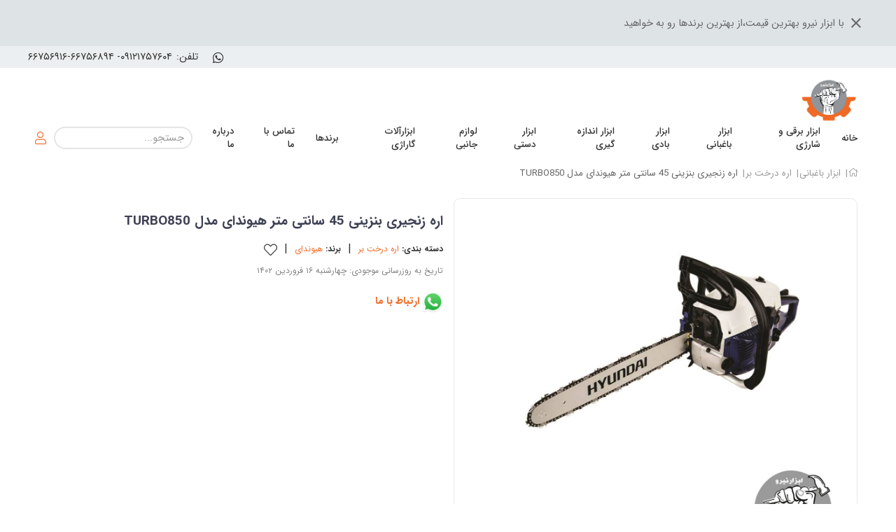

--- FILE ---
content_type: text/html; charset=utf-8
request_url: https://www.abzarniroo.com/product/chainsaw-hyundai-%20TURBO850
body_size: 15605
content:
<!DOCTYPE html><html lang=fa dir=rtl><head><meta charset=utf-8><meta name=viewport content="width=device-width, initial-scale=1.0"><link rel=icon type=image/png href=/upload/image/2021/09/09/6f4133feb2494fe7a210aca66913b348/o-6f4133feb2494fe7a210aca66913b348.png><title>اره زنجیری بنزینی 45 سانتی متر هیوندای مدل TURBO850 | ابزار نیرو</title><meta name=description content="اره زنجیری یکی از بهترین ابزارها برای بریدن قطعات چوبی محسوب می‌شود. محصول فوق نمونه‌ای از این ابزار بوده و مدل «Turbo850» نام دارد. شرکت کره‌ای «هیوندای» (Hyundai) این اره زنجیری را تولید می‌کند. این دستگاه انرژی مورد نیاز خود را از طریق سوزاندن سوخ"><meta property=og:title content="اره زنجیری بنزینی 45 سانتی متر هیوندای مدل TURBO850"><meta name=og:description content="اره زنجیری یکی از بهترین ابزارها برای بریدن قطعات چوبی محسوب می‌شود. محصول فوق نمونه‌ای از این ابزار بوده و مدل «Turbo850» نام دارد. شرکت کره‌ای «هیوندای» (Hyundai) این اره زنجیری را تولید می‌کند. این دستگاه انرژی مورد نیاز خود را از طریق سوزاندن سوخ"><meta property=og:type content=product.item><meta property=og:locale content=fa_IR><meta name=robots content="index, follow"><meta property=og:image content=https://www.abzarniroo.com/upload/image/2021/10/02/4503f1bbc1064981ad603ad158ff59cf/o-4503f1bbc1064981ad603ad158ff59cf.jpg><meta name=twitter:site content="@/product/chainsaw-hyundai- TURBO850"><meta name=twitter:title content="اره زنجیری بنزینی 45 سانتی متر هیوندای مدل TURBO850"><meta name=twitter:card content=product><meta name=twitter:description content="اره زنجیری یکی از بهترین ابزارها برای بریدن قطعات چوبی محسوب می‌شود. محصول فوق نمونه‌ای از این ابزار بوده و مدل «Turbo850» نام دارد. شرکت کره‌ای «هیوندای» (Hyundai) این اره زنجیری را تولید می‌کند. این دستگاه انرژی مورد نیاز خود را از طریق سوزاندن سوخ"><meta name=twitter:image content=https://www.abzarniroo.com/upload/image/2021/10/02/4503f1bbc1064981ad603ad158ff59cf/o-4503f1bbc1064981ad603ad158ff59cf.jpg><meta name=twitter:label1 content=outofstock><meta name=twitter:label2 content=Location><meta name=twitter:data2 content=IR><script type=application/ld+json>{"@context":"http://schema.org/","@type":"Product","brand":{"@type":"Brand","name":"هیوندای"},"name":"اره زنجیری بنزینی 45 سانتی متر هیوندای مدل TURBO850","image":"https://www.abzarniroo.com/upload/image/2021/10/02/4503f1bbc1064981ad603ad158ff59cf/o-4503f1bbc1064981ad603ad158ff59cf.jpg","description":"اره زنجیری یکی از بهترین ابزارها برای بریدن قطعات چوبی محسوب می&#x200C;شود. محصول فوق نمونه&#x200C;ای از این ابزار بوده و مدل &#xAB;Turbo850&#xBB; نام دارد. شرکت کره&#x200C;ای &#xAB;هیوندای&#xBB; (Hyundai) این اره زنجیری را تولید می&#x200C;کند. این دستگاه انرژی مورد نیاز خود را از طریق سوزاندن سوخ","productID":"","availability":"outofstock","priceValidUntil":"2026/02/08","sku":"8edc3d94-cc45-4785-3e7e-08d98562a8b3","url":"/product/chainsaw-hyundai-%20TURBO850","offers":{"@type":"Offer","priceCurrency":"IRR","price":"","itemCondition":"new"},"aggregateRating":{"@type":"AggregateRating","ratingValue":"5","reviewCount":"1"}}</script><link href=/lib/font-awesome-5.15.1/all.min.css rel=stylesheet><link href=/lib/iran-sans-5.5/css/fontiran.min.css rel=stylesheet><link href=/lib/uikit-3.5.15/css/uikit-rtl.min.css rel=stylesheet><link href="/css/general.min.css?v=WOVF2GQihX5Ucx7tAp3iGB_A6aAdfdB1JiHeSUg5RtI" rel=stylesheet><link href="/css/site.min.css?v=jPVkWYxKoZ6zNCI6R55imBPEQNZw99xfeC2ROyVBfWQ" rel=stylesheet><link href=/lib/leaflet-v1.7.1/leaflet.css rel=stylesheet><meta name=product_id content=8edc3d94-cc45-4785-3e7e-08d98562a8b3><meta name=product_name content="اره زنجیری بنزینی 45 سانتی متر هیوندای مدل TURBO850"><meta name=product_price content=0><meta name=availability content=outofstock><link href=/lib/fancybox-3.5.7/dist/jquery.fancybox.min.css rel=stylesheet><link href="/css/site/product/product.css?v=ZnTL3ItArdY6lUFRfr3aF2IoYWUwPsUT-1uI42fnHfg" rel=stylesheet><style>.social-header,footer.site-footer{background-color:#eceff1}footer .contact-us-footer,footer h6,footer .footer-title,footer .footer-list li a,footer .footer-list li a:hover,.site-social,footer .watermark a,a.header-tel-number{color:#333}footer hr,footer .watermark{border-top:1px solid #333;color:#333}footer .footer-title{border-bottom:1px solid #333}.uk-badge,.uk-radio:checked:focus,.uk-checkbox:checked:focus,.uk-checkbox:indeterminate:focus,.uk-radio:checked,.uk-checkbox:checked,.uk-checkbox:indeterminate,.site-button-primary,.site-button-primary:hover:not([disabled]),.noUi-connect,.bg-site,.product-list-item .lbl-discount{background-color:#f06925 !important;color:#FFFFFF !important}a,.uk-link,.dialog-loader-content,.site-text-primary,.order-by-section a,.order-by-section a:hover,.order-by-section a.active{color:#f06925}.site-input:focus{border:solid 2px #f06925}</style><body><div id=header-announce><div class=uk-container><div class="uk-flex uk-flex-middle"><div class=uk-width-auto><i onclick=closeHeaderAnnounce() class="close-header-announce fal fa-times pointer"></i></div><div class=uk-width-expand><p>با ابزار نیرو بهترین قیمت،از بهترین برندها رو به خواهید</div></div></div></div><div class=social-header><div class=uk-container><div><a class="site-social whatsapp" href=//wa.me/989121757604><i class="fab fa-whatsapp"></i></a> <a class="header-tel-number no-decoration" href=tel:667569166675689409121757604> <span>تلفن: <span class=tel>۶۶۷۵۶۹۱۶-۶۶۷۵۶۸۹۴ -۰۹۱۲۱۷۵۷۶۰۴</span></span> </a></div></div></div><div><div class=uk-container><div class=uk-navbar-center><ul class="site-logo uk-navbar-nav uk-visible@m site-nav-bar"><li><a href="/"><img loading=lazy src=/upload/image/2021/09/09/bf1e621c4e0545ad8913fc0890121769/o-bf1e621c4e0545ad8913fc0890121769.png alt="ابزار نیرو" title="ابزار نیرو"></a></ul></div></div></div><header uk-sticky="sel-target: .uk-navbar-container; cls-active: uk-navbar-sticky; bottom: #transparent-sticky-navbar"><div class=uk-container><nav class="uk-navbar-container uk-navbar-transparent" uk-navbar="mode: click; offset: -15"><div class=uk-navbar-right><ul class="uk-navbar-nav uk-hidden@m"><li><a class=ic-home href=# uk-toggle="target: #sidenav"><i class="fal fa-bars"></i></a></ul><ul class="uk-navbar-nav uk-visible@m site-nav-bar"><li><a href="/">خانه</a><li><a href=/category/power-tools-and-rechargeable>ابزار برقی و شارژی</a><div class=uk-width-large uk-dropdown="offset: 2; pos: bottom-justify; boundary: .uk-navbar-container; boundary-align: true;"><div class="uk-dropdown-grid uk-flex"><div class=uk-flex-1 style=margin:0;padding:0><div class=child-huge style=width:25%;float:right;display:inline-block><ul class="uk-nav uk-dropdown-nav"><li><a href=/category/yeah>اره</a><li><a href=/category/mitre-saw>اره فارسی بر</a><li><a href=/category/cut-off-saw>اره پروفیل بر</a><li><a href=/category/circular-saw>اره گرد بر</a><li><a href=/category/jig-saw>اره عمود بر</a><li><a href=/category/horizontal-saw>اره افق بر</a><li><a href=/category/table-saw>اره میزی</a><li><a href=/category/circular-saw-rechargable>اره گردبر شارژی</a><li><a href=/category/rechargeable-vertical-saw>اره عمودبر شارژی</a><li><a href=/category/Cordless-horizon-saw>اره افق بر شارژی</a><li><a href=/category/chainsaw>اره مویی</a></ul></div><div class=child-huge style=width:25%;float:right;display:inline-block><ul class="uk-nav uk-dropdown-nav"><li><a href=/category/cut>فرز</a><li><a href=/category/angel-grinder>فرز سنگبری</a><li><a href=/category/angel-grinder-metal>فرز آهنگری</a><li><a href=/category/die-grinder>فرز انگشتی</a><li><a href=/category/mini-angel-grinder>مینی فرز</a><li><a href=/category/electric-router>اور فرز</a><li><a href=/category/rechargeable-mini-angele-grinder>فرز شارژی</a><li><a href=/category/Sub-mosaic>موزاییک ساب</a></ul></div><div class=child-huge style=width:25%;float:right;display:inline-block><ul class="uk-nav uk-dropdown-nav"><li><a href=/category/drill>دریل</a><li><a href=/category/hammer-drill>دریل چکش</a><li><a href=/category/rechargable-drill>دریل شارژی</a><li><a href=/category/column-drill>دریل ایستاده(دریل ستونی)</a><li><a href=/category/Stirring-drill>دریل همزن</a></ul></div><div class=child-huge style=width:25%;float:right;display:inline-block><ul class="uk-nav uk-dropdown-nav"><li><a href=/category/welding-machine>دستگاه جوش و برش</a></ul></div><div class=child-huge style=width:25%;float:right;display:inline-block><ul class="uk-nav uk-dropdown-nav"><li><a href=/category/demolition-hammer>بتن کن و چکش تخریب</a><li><a href=/category/drill-hammer-electic>بتن کن برقی</a><li><a href=/category/drill-hammer-rechargable>بتن کن شارژی</a></ul></div><div class=child-huge style=width:25%;float:right;display:inline-block><ul class="uk-nav uk-dropdown-nav"><li><a href=/category/cordless-screwdriver>پیچ گوشتی برقی و شارژی</a></ul></div><div class=child-huge style=width:25%;float:right;display:inline-block><ul class="uk-nav uk-dropdown-nav"><li><a href=/category/electric-rechargeable-boxes>بکس برقی و شارژی</a></ul></div><div class=child-huge style=width:25%;float:right;display:inline-block><ul class="uk-nav uk-dropdown-nav"><li><a href=/category/pipe-welding-machine>اتو لوله( دستگاه جوش لوله سبز )</a></ul></div><div class=child-huge style=width:25%;float:right;display:inline-block><ul class="uk-nav uk-dropdown-nav"><li><a href=/category/carwash>کارواش</a></ul></div><div class=child-huge style=width:25%;float:right;display:inline-block><ul class="uk-nav uk-dropdown-nav"><li><a href=/category/heater-gun>سشوار</a></ul></div><div class=child-huge style=width:25%;float:right;display:inline-block><ul class="uk-nav uk-dropdown-nav"><li><a href=/category/vacuum-cleaner>جارو ( برقی -شارژی )</a></ul></div><div class=child-huge style=width:25%;float:right;display:inline-block><ul class="uk-nav uk-dropdown-nav"><li><a href=/category/blower>دمنده - مکنده برقی و شارژی</a></ul></div><div class=child-huge style=width:25%;float:right;display:inline-block><ul class="uk-nav uk-dropdown-nav"><li><a href=/category/spray-gun>پیستوله رنگ پاش برقی - شارژی</a></ul></div><div class=child-huge style=width:25%;float:right;display:inline-block><ul class="uk-nav uk-dropdown-nav"><li><a href=/category/wall-chaser>شیارزن</a></ul></div><div class=child-huge style=width:25%;float:right;display:inline-block><ul class="uk-nav uk-dropdown-nav"><li><a href=/category/bench-grinder>سنگ رومیزی</a></ul></div><div class=child-huge style=width:25%;float:right;display:inline-block><ul class="uk-nav uk-dropdown-nav"><li><a href=/category/polisher>پولیش</a></ul></div><div class=child-huge style=width:25%;float:right;display:inline-block><ul class="uk-nav uk-dropdown-nav"><li><a href=/category/electric-and-rechargeable-grater>رنده برقی و شارژی</a></ul></div><div class=child-huge style=width:25%;float:right;display:inline-block><ul class="uk-nav uk-dropdown-nav"><li><a href=/category/electric-lift>بالابر برقی</a></ul></div><div class=child-huge style=width:25%;float:right;display:inline-block><ul class="uk-nav uk-dropdown-nav"><li><a href=/category/electric-sanding>سنباده برقی</a></ul></div><div class=child-huge style=width:25%;float:right;display:inline-block><ul class="uk-nav uk-dropdown-nav"><li><a href=/category/metal-shear>قیچی برقی</a></ul></div><div class=child-huge style=width:25%;float:right;display:inline-block><ul class="uk-nav uk-dropdown-nav"><li><a href=/category/pipe-opener>دستگاه لوله باز کنی</a></ul></div><div class=child-huge style=width:25%;float:right;display:inline-block><ul class="uk-nav uk-dropdown-nav"><li><a href=/category/electric-sheepp>پشم چین</a></ul></div></div><div class=dropdown-nav-holder></div></div></div><li><a href=/category/gardening-tools>ابزار باغبانی</a><div class=uk-width-large uk-dropdown="offset: 2; pos: bottom-justify; boundary: .uk-navbar-container; boundary-align: true;"><div class="uk-dropdown-grid uk-flex"><div class=uk-flex-1 style=margin:0;padding:0><div class=child-huge style=width:25%;float:right;display:inline-block><ul class="uk-nav uk-dropdown-nav"><li><a href=/category/chain-saw>اره درخت بر</a></ul></div><div class=child-huge style=width:25%;float:right;display:inline-block><ul class="uk-nav uk-dropdown-nav"><li><a href=/category/grass>علف زن</a></ul></div><div class=child-huge style=width:25%;float:right;display:inline-block><ul class="uk-nav uk-dropdown-nav"><li><a href=/category/electric-engine>موتور برق</a></ul></div><div class=child-huge style=width:25%;float:right;display:inline-block><ul class="uk-nav uk-dropdown-nav"><li><a href=/category/Sprayer>سمپاش</a><li><a href=/category/manual-sprayer>سمپاش دستی</a><li><a href=/category/rechargeable-sprayer>سمپاش شارژی</a><li><a href=/category/motor-sprayer>سمپاش موتوری</a></ul></div><div class=child-huge style=width:25%;float:right;display:inline-block><ul class="uk-nav uk-dropdown-nav"><li><a href=/category/petrol-hedge>شمشاد زن</a></ul></div><div class=child-huge style=width:25%;float:right;display:inline-block><ul class="uk-nav uk-dropdown-nav"><li><a href=/category/water-pump>پمپ آب</a></ul></div><div class=child-huge style=width:25%;float:right;display:inline-block><ul class="uk-nav uk-dropdown-nav"><li><a href=/category/gasoline-hole-puncher>چاله کن بنزینی</a></ul></div><div class=child-huge style=width:25%;float:right;display:inline-block><ul class="uk-nav uk-dropdown-nav"><li><a href=/category/hand-gardening-tools>باغبانی دستی</a><li><a href=/category/sprinkler>آبپاش</a></ul></div><div class=child-huge style=width:25%;float:right;display:inline-block><ul class="uk-nav uk-dropdown-nav"><li><a href=/category/Tiller-and-Cultivator>تیلر و کولتیواتور</a></ul></div></div><div class=dropdown-nav-holder></div></div></div><li><a href=/category/wind-tools>ابزار بادی</a><div class=uk-width-large uk-dropdown="offset: 2; pos: bottom-justify; boundary: .uk-navbar-container; boundary-align: true;"><div class="uk-dropdown-grid uk-flex"><div class=uk-flex-1 style=margin:0;padding:0><div class=child-huge style=width:25%;float:right;display:inline-block><ul class="uk-nav uk-dropdown-nav"><li><a href=/category/-air-compressor>کمپرسور هوا</a></ul></div><div class=child-huge style=width:25%;float:right;display:inline-block><ul class="uk-nav uk-dropdown-nav"><li><a href=/category/nails>میخ کوب</a><li><a href=/category/nails-and-spices>میخ وچاشنی</a></ul></div><div class=child-huge style=width:25%;float:right;display:inline-block><ul class="uk-nav uk-dropdown-nav"><li><a href=/category/Punch>منگنه کوب</a></ul></div><div class=child-huge style=width:25%;float:right;display:inline-block><ul class="uk-nav uk-dropdown-nav"><li><a href=/category/spray-gun-pneumatic>پیستوله رنگ پاش</a></ul></div><div class=child-huge style=width:25%;float:right;display:inline-block><ul class="uk-nav uk-dropdown-nav"><li><a href=/category/coilhose>شلنگ فنری</a></ul></div><div class=child-huge style=width:25%;float:right;display:inline-block><ul class="uk-nav uk-dropdown-nav"><li><a href=/category/Dehumidifiers>رطوبت گیر</a></ul></div><div class=child-huge style=width:25%;float:right;display:inline-block><ul class="uk-nav uk-dropdown-nav"><li><a href=/category/air-impact-wrench>بکس بادی</a></ul></div><div class=child-huge style=width:25%;float:right;display:inline-block><ul class="uk-nav uk-dropdown-nav"><li><a href=/category/air-drill-screwdriver>دریل- پیچ گوشتی بادی</a></ul></div><div class=child-huge style=width:25%;float:right;display:inline-block><ul class="uk-nav uk-dropdown-nav"><li><a href=/category/Bitumen-sprayer>قیر پاش</a></ul></div></div><div class=dropdown-nav-holder></div></div></div><li><a href=/category/Mmeasuring-tool>ابزار اندازه گیری</a><div class=sub-menu uk-dropdown="offset: 2"><ul class="uk-nav uk-dropdown-nav"><li><a href=/category/laser-level>تراز لیزری</a><li><a href=/category/laser-meter>متر لیزری</a><li><a href=/category/manual-alignment>تراز دستی</a><li><a href=/category/hand-meter>متر دستی</a><li><a href=/category/accurate-measuring-tool>ابزار اندازه گیری دقیق</a><li><a href=/category/Gunya>گونیا</a></ul></div><li><a href=/category/hand-tool>ابزار دستی</a><div class=uk-width-large uk-dropdown="offset: 2; pos: bottom-justify; boundary: .uk-navbar-container; boundary-align: true;"><div class="uk-dropdown-grid uk-flex"><div class=uk-flex-1 style=margin:0;padding:0><div class=child-huge style=width:25%;float:right;display:inline-block><ul class="uk-nav uk-dropdown-nav"><li><a href=/category/pliers>انبر</a><li><a href=/category/crimping-pliers>انبر سیم چین</a><li><a href=/category/anbor>دم باریک</a><li><a href=/category/hizan>انبر دست</a><li><a href=/category/anbor-khar-baz-kon>انبر خارباز کن</a><li><a href=/category/Wire-pliers>انبر سیم لخت کن</a><li><a href=/category/locking-pliers>انبر قفلی</a><li><a href=/category/riveter>انبر پرچ</a><li><a href=/category/pump-pliers>انبر کلاغی</a><li><a href=/category/tower-pincer>انبرآرماتوربندی</a><li><a href=/category/cable-pliers>انبر کابل بر</a></ul></div><div class=child-huge style=width:25%;float:right;display:inline-block><ul class="uk-nav uk-dropdown-nav"><li><a href=/category/Wrench>آچار</a><li><a href=/category/hexagonal-wrenches>آچار آلن</a><li><a href=/category/adjastable-wrench>آچار فرانسه</a><li><a href=/category/spanner>آچار دستی</a><li><a href=/category/pipe-wrench>آچار لوله گیر</a><li><a href=/category/monkey-wrench>آچار شلاقی</a><li><a href=/category/wheel-wrench>آچار چرخ</a></ul></div><div class=child-huge style=width:25%;float:right;display:inline-block><ul class="uk-nav uk-dropdown-nav"><li><a href=/category/cutter>کاتر</a></ul></div><div class=child-huge style=width:25%;float:right;display:inline-block><ul class="uk-nav uk-dropdown-nav"><li><a href=/category/scissor>قیچی</a><li><a href=/category/wire-scissors>قیچی مفتول بر</a></ul></div><div class=child-huge style=width:25%;float:right;display:inline-block><ul class="uk-nav uk-dropdown-nav"><li><a href=/category/tool-box>جعبه ابزار</a><li><a href=/category/tool-box-metal>جعبه ابزار فلزی</a><li><a href=/category/bag-tools>کیف ابزار</a><li><a href=/category/plastic-toolbox>جعبه ابزار پلاستیکی</a><li><a href=/category/tool-vest>جلیقه ابزار</a></ul></div><div class=child-huge style=width:25%;float:right;display:inline-block><ul class="uk-nav uk-dropdown-nav"><li><a href=/category/sockex-wrench-set>جعبه بکس</a></ul></div><div class=child-huge style=width:25%;float:right;display:inline-block><ul class="uk-nav uk-dropdown-nav"><li><a href=/category/Hammer>چکش</a></ul></div><div class=child-huge style=width:25%;float:right;display:inline-block><ul class="uk-nav uk-dropdown-nav"><li><a href=/category/gas-torch>تورچ</a></ul></div><div class=child-huge style=width:25%;float:right;display:inline-block><ul class="uk-nav uk-dropdown-nav"><li><a href=/category/oilman>روغندان</a></ul></div><div class=child-huge style=width:25%;float:right;display:inline-block><ul class="uk-nav uk-dropdown-nav"><li><a href=/category/measuring-tape>متر</a></ul></div><div class=child-huge style=width:25%;float:right;display:inline-block><ul class="uk-nav uk-dropdown-nav"><li><a href=/category/foot-pump>تلمبه باد</a></ul></div><div class=child-huge style=width:25%;float:right;display:inline-block><ul class="uk-nav uk-dropdown-nav"><li><a href=/category/screwdriver>پیچ گوشتی</a></ul></div><div class=child-huge style=width:25%;float:right;display:inline-block><ul class="uk-nav uk-dropdown-nav"><li><a href=/category/LOCK>قفل</a><li><a href=/category/steering-wheel-lock>قفل فرمان</a></ul></div><div class=child-huge style=width:25%;float:right;display:inline-block><ul class="uk-nav uk-dropdown-nav"><li><a href=/category/manual-pump-grease>گریس پمپ دستی</a></ul></div><div class=child-huge style=width:25%;float:right;display:inline-block><ul class="uk-nav uk-dropdown-nav"><li><a href=/category/joke>جک</a></ul></div><div class=child-huge style=width:25%;float:right;display:inline-block><ul class="uk-nav uk-dropdown-nav"><li><a href=/category/multi-layer-pipe-fitting-tool>پرس لوله</a><li><a href=/category/hydraulic-multi-layer-pipe-fitting-tool>پرس هیدرولیک پنج لایه</a><li><a href=/category/multi-layer-pipe-fitting-tools>پرس دستی</a></ul></div><div class=child-huge style=width:25%;float:right;display:inline-block><ul class="uk-nav uk-dropdown-nav"><li><a href=/category/hand-screw>پیچ دستی</a></ul></div><div class=child-huge style=width:25%;float:right;display:inline-block><ul class="uk-nav uk-dropdown-nav"><li><a href=/category/bow-saw>کمان اره</a></ul></div><div class=child-huge style=width:25%;float:right;display:inline-block><ul class="uk-nav uk-dropdown-nav"><li><a href=/category/hammerrr>پتک</a></ul></div><div class=child-huge style=width:25%;float:right;display:inline-block><ul class="uk-nav uk-dropdown-nav"><li><a href=/category/ax>تبر</a></ul></div><div class=child-huge style=width:25%;float:right;display:inline-block><ul class="uk-nav uk-dropdown-nav"><li><a href=/category/gift-tool-box>جعبه ابزار هدیه</a></ul></div><div class=child-huge style=width:25%;float:right;display:inline-block><ul class="uk-nav uk-dropdown-nav"><li><a href=/category/mandrel>سنبه</a></ul></div><div class=child-huge style=width:25%;float:right;display:inline-block><ul class="uk-nav uk-dropdown-nav"><li><a href=/category/massage-gun>ماساژور</a></ul></div><div class=child-huge style=width:25%;float:right;display:inline-block><ul class="uk-nav uk-dropdown-nav"><li><a href=/category/tester>تستر</a></ul></div></div><div class=dropdown-nav-holder></div></div></div><li><a href=/category/accessories>لوازم جانبی</a><div class=uk-width-large uk-dropdown="offset: 2; pos: bottom-justify; boundary: .uk-navbar-container; boundary-align: true;"><div class="uk-dropdown-grid uk-flex"><div class=uk-flex-1 style=margin:0;padding:0><div class=child-huge style=width:25%;float:right;display:inline-block><ul class="uk-nav uk-dropdown-nav"><li><a href=/category/drill-bit-chisel>مته-قلم</a><li><a href=/category/demolition-hammer-chisel>قلم چکش تخریب</a><li><a href=/category/hole-ssaw-set>مته گردبر</a></ul></div><div class=child-huge style=width:25%;float:right;display:inline-block><ul class="uk-nav uk-dropdown-nav"><li><a href=/category/pu-air-coil-house>شلنگ فنری</a></ul></div><div class=child-huge style=width:25%;float:right;display:inline-block><ul class="uk-nav uk-dropdown-nav"><li><a href=/category/charging-lantern>چراغ قوه</a></ul></div><div class=child-huge style=width:25%;float:right;display:inline-block><ul class="uk-nav uk-dropdown-nav"><li><a href=/category/welding-equipment>لوازم جوشکاری</a><li><a href=/category/welding-cable>کابل جوش</a><li><a href=/category/connecting-pliers>انبر اتصال -انبر جوشکاری</a><li><a href=/category/connector>کانکتور</a><li><a href=/category/welding-mask-and-goggles>ماسک و عینک جوشکاری</a><li><a href=/category/gunya-welding>گونیا جوشکاری</a></ul></div><div class=child-huge style=width:25%;float:right;display:inline-block><ul class="uk-nav uk-dropdown-nav"><li><a href=/category/cutting-grinding-disc->صفحه برش و سایش</a><li><a href=/category/cutting>صفحه برش فیبری</a><li><a href=/category/circlar-saw-blade>تیغ اره الماسه</a><li><a href=/category/ceramik-granit-cutting-blade>گرانیت بر-سرامیک بر</a><li><a href=/category/sharpeing-stone>سنگ نفت</a></ul></div><div class=child-huge style=width:25%;float:right;display:inline-block><ul class="uk-nav uk-dropdown-nav"><li><a href=/category/battery-and-charger>باطری و شارژر</a></ul></div><div class=child-huge style=width:25%;float:right;display:inline-block><ul class="uk-nav uk-dropdown-nav"><li><a href=/category/high-pressure-washer-accessoriess>متعلقات کارواش</a></ul></div><div class=child-huge style=width:25%;float:right;display:inline-block><ul class="uk-nav uk-dropdown-nav"><li><a href=/category/adapter-conversion>آداپتور - تبدیل</a></ul></div><div class=child-huge style=width:25%;float:right;display:inline-block><ul class="uk-nav uk-dropdown-nav"><li><a href=/category/collect-the-rim>رینگ جمع کن</a></ul></div><div class=child-huge style=width:25%;float:right;display:inline-block><ul class="uk-nav uk-dropdown-nav"><li><a href=/category/clip>گیره</a><li><a href=/category/desktop-clamp-base>پایه گیره رومیزی</a><li><a href=/category/Table-clamp-prismatic-jaw>فک منشوری گیره رومیزی</a><li><a href=/category/Plastic-jaw-of-table-clamp>فک پلاستیکی گیره رومیزی</a><li><a href=/category/Fixed-and-movable-jaw>فک ثابت و محترک</a></ul></div><div class=child-huge style=width:25%;float:right;display:inline-block><ul class="uk-nav uk-dropdown-nav"><li><a href=/category/blacksmith-anvil>سندان آهنگری</a></ul></div><div class=child-huge style=width:25%;float:right;display:inline-block><ul class="uk-nav uk-dropdown-nav"><li><a href=/category/gloves>دستکش</a></ul></div><div class=child-huge style=width:25%;float:right;display:inline-block><ul class="uk-nav uk-dropdown-nav"><li><a href=/category/sandpaper>سنباده</a></ul></div><div class=child-huge style=width:25%;float:right;display:inline-block><ul class="uk-nav uk-dropdown-nav"><li><a href=/category/Scotch-brush>فرچه سیمی</a></ul></div><div class=child-huge style=width:25%;float:right;display:inline-block><ul class="uk-nav uk-dropdown-nav"><li><a href=/category/Spring-tool>فنر</a></ul></div><div class=child-huge style=width:25%;float:right;display:inline-block><ul class="uk-nav uk-dropdown-nav"><li><a href=/category/drill-Accessorie>سه نظام</a></ul></div><div class=child-huge style=width:25%;float:right;display:inline-block><ul class="uk-nav uk-dropdown-nav"><li><a href=/category/Jigsaw-blade>تیغ اره عمودبر</a></ul></div></div><div class=dropdown-nav-holder></div></div></div><li><a href=/category/garage-tools>ابزارآلات گاراژی</a><div class=sub-menu uk-dropdown="offset: 2"><ul class="uk-nav uk-dropdown-nav"><li><a href=/category/trolleys>برانکارد</a><li><a href=/category/trolley>چرخ حمل</a></ul></div><li><a href=/brands>برندها</a><div class=uk-width-large uk-dropdown="offset: 2; pos: bottom-justify; boundary: .uk-navbar-container; boundary-align: true;"><div class="uk-dropdown-grid uk-flex"><div class="uk-flex uk-flex-wrap"><div class="uk-margin-bottom w100 uk-text-center"><a class=header-brand href=/brand/Kenzax><div class=header-brand-image><img loading=lazy src=/upload/image/2021/09/15/d58ad6a5279a4ad8ab1338a79792f049/m-d58ad6a5279a4ad8ab1338a79792f049.jpg title=کنزاکس alt=کنزاکس></div><div class=header-brand-title>کنزاکس</div></a></div><div class="uk-margin-bottom w100 uk-text-center"><a class=header-brand href=/brand/hyundai><div class=header-brand-image><img loading=lazy src=/upload/image/2021/09/17/86f7da7e508d4f9885757d4c89564519/m-86f7da7e508d4f9885757d4c89564519.jpg title=هیوندای alt=هیوندای></div><div class=header-brand-title>هیوندای</div></a></div><div class="uk-margin-bottom w100 uk-text-center"><a class=header-brand href=/brand/active><div class=header-brand-image><img loading=lazy src=/upload/image/2021/10/07/950d08a5ba2b4ea582fa38848599b174/m-950d08a5ba2b4ea582fa38848599b174.jpg title=اکتیو alt=اکتیو></div><div class=header-brand-title>اکتیو</div></a></div><div class="uk-margin-bottom w100 uk-text-center"><a class=header-brand href=/brand/hadidboresh><div class=header-brand-image><img loading=lazy src=/upload/image/2021/09/16/b954ab3d559049389e057c9e7e43a555/m-b954ab3d559049389e057c9e7e43a555.jpg title="حدید برش" alt="حدید برش"></div><div class=header-brand-title>حدید برش</div></a></div><div class="uk-margin-bottom w100 uk-text-center"><a class=header-brand href=/brand/toolix><div class=header-brand-image><img loading=lazy src=/upload/image/2024/01/08/30b5ca73127d4013bc7d755f4d1ed9f2/m-30b5ca73127d4013bc7d755f4d1ed9f2.jpg title=تولیکس alt=تولیکس></div><div class=header-brand-title>تولیکس</div></a></div><div class="uk-margin-bottom w100 uk-text-center"><a class=header-brand href=/brand/pm-anchoor><div class=header-brand-image><img loading=lazy src=/upload/image/2022/06/02/ba7e6717f84c413e9316fa52898a4f2c/m-ba7e6717f84c413e9316fa52898a4f2c.png title="پی ام - آنکور" alt="پی ام - آنکور"></div><div class=header-brand-title>پی ام - آنکور</div></a></div><div class="uk-margin-bottom w100 uk-text-center"><a class=header-brand href=/brand/hyusan><div class=header-brand-image><img loading=lazy src=/upload/image/2022/05/09/ba4491c4371344ada7ce9db5eaf65104/m-ba4491c4371344ada7ce9db5eaf65104.png title=هیوسان alt=هیوسان></div><div class=header-brand-title>هیوسان</div></a></div><div class="uk-margin-bottom w100 uk-text-center"><a class=header-brand href=/brand/arva><div class=header-brand-image><img loading=lazy src=/upload/image/2021/09/16/18990e9a0da3410a86971336a76a5f8e/m-18990e9a0da3410a86971336a76a5f8e.jpg title=آروا alt=آروا></div><div class=header-brand-title>آروا</div></a></div><div class="uk-margin-bottom w100 uk-text-center"><a class=header-brand href=/brand/crown><div class=header-brand-image><img loading=lazy src=/upload/image/2023/06/21/d76712321de34b839cf6ddf2a9c2a17b/m-d76712321de34b839cf6ddf2a9c2a17b.png title=کرون alt=کرون></div><div class=header-brand-title>کرون</div></a></div><div class="uk-margin-bottom w100 uk-text-center"><a class=header-brand href=/brand/tosan><div class=header-brand-image><img loading=lazy src=/upload/image/2021/09/23/a5a3c90a944a45bdbd5a480f854e0a09/m-a5a3c90a944a45bdbd5a480f854e0a09.jpg title=توسن alt=توسن></div><div class=header-brand-title>توسن</div></a></div><div class="uk-margin-bottom w100 uk-text-center"><a class=header-brand href=/brand/pap><div class=header-brand-image><img loading=lazy src=/upload/image/2023/02/14/31005b54bd4b435d893ac7ac9b324511/m-31005b54bd4b435d893ac7ac9b324511.jpg title="پی ای پی" alt="پی ای پی"></div><div class=header-brand-title>پی ای پی</div></a></div><div class="uk-margin-bottom w100 uk-text-center"><a class=header-brand href=/brand/harbour><div class=header-brand-image><img loading=lazy src=/upload/image/2024/12/29/745214690579470885039631e7395dfe/m-745214690579470885039631e7395dfe.jpeg title=هاربر alt=هاربر></div><div class=header-brand-title>هاربر</div></a></div><div class="uk-margin-bottom w100 uk-text-center"><a class=header-brand href=/brand/haywork><div class=header-brand-image><img loading=lazy src=/upload/image/2025/07/31/38f2a4ba6e11471db2b44c01d40ded20/m-38f2a4ba6e11471db2b44c01d40ded20.jpg title="های ورک" alt="های ورک"></div><div class=header-brand-title>های ورک</div></a></div><div class="uk-margin-bottom w100 uk-text-center"><a class=header-brand href=/brand/gulf><div class=header-brand-image><img loading=lazy src=/upload/image/2024/12/31/5eaf72be8e4b46bd868df209e7bd85e7/m-5eaf72be8e4b46bd868df209e7bd85e7.jpg title=گالف alt=گالف></div><div class=header-brand-title>گالف</div></a></div><div class="uk-margin-bottom w100 uk-text-center"><a class=header-brand href=/brand/wolf><div class=header-brand-image><img loading=lazy src=/upload/image/2023/04/29/d880d905ce8b4da088e5f903346d6300/m-d880d905ce8b4da088e5f903346d6300.png title=ولف alt=ولف></div><div class=header-brand-title>ولف</div></a></div><div class="uk-margin-bottom w100 uk-text-center"><a class=header-brand href=/brand/hammerz><div class=header-brand-image><img loading=lazy src=/upload/image/2024/09/24/229dca3ed0ad47e697b2bcd47f1acd76/m-229dca3ed0ad47e697b2bcd47f1acd76.jpg title=هامرز alt=هامرز></div><div class=header-brand-title>هامرز</div></a></div><div class="uk-margin-bottom w100 uk-text-center"><a class=header-brand href=/brand/vackson><div class=header-brand-image><img loading=lazy src=/upload/image/2025/02/27/bbf0bdfac5d74c7ba9de9733cdcefc5f/m-bbf0bdfac5d74c7ba9de9733cdcefc5f.jpg title=واکسون alt=واکسون></div><div class=header-brand-title>واکسون</div></a></div><div class="uk-margin-bottom w100 uk-text-center"><a class=header-brand href=/brand/silver><div class=header-brand-image><img loading=lazy src=/upload/image/2021/10/06/dfe956c8f8994b55b7f2987379da3c97/m-dfe956c8f8994b55b7f2987379da3c97.jpg title=سیلور alt=سیلور></div><div class=header-brand-title>سیلور</div></a></div><div class="uk-margin-bottom w100 uk-text-center"><a class=header-brand href=/brand/agromachine><div class=header-brand-image><img loading=lazy src=/upload/image/2024/08/21/e071cdbfce7340bdbc944cdaca824afb/m-e071cdbfce7340bdbc944cdaca824afb.jpg title=آگرو alt=آگرو></div><div class=header-brand-title>آگرو</div></a></div><div class="uk-margin-bottom w100 uk-text-center"><a class=header-brand href=/brand/winex><div class=header-brand-image><img loading=lazy src=/upload/image/2021/10/06/7f27a21170b54588a05029a936a53e80/m-7f27a21170b54588a05029a936a53e80.jpg title=وینکس alt=وینکس></div><div class=header-brand-title>وینکس</div></a></div><div class="uk-margin-bottom w100 uk-text-center"><a class=header-brand href=/brand/vaster><div class=header-brand-image><img loading=lazy src=/upload/image/2022/08/06/5c16761ad96c4f2a95f46c31294a85e1/m-5c16761ad96c4f2a95f46c31294a85e1.png title=واستر alt=واستر></div><div class=header-brand-title>واستر</div></a></div><div class="uk-margin-bottom w100 uk-text-center"><a class=header-brand href=/brand/honda><div class=header-brand-image><img loading=lazy src=/upload/image/2025/05/12/fd57fd2c91d74dc6b92767895c64e99d/m-fd57fd2c91d74dc6b92767895c64e99d.jpg title=هوندا alt=هوندا></div><div class=header-brand-title>هوندا</div></a></div><div class="uk-margin-bottom w100 uk-text-center"><a class=header-brand href=/brand/ronix><div class=header-brand-image><img loading=lazy src=/upload/image/2021/09/08/63833ac92c774abd81ec611cd843edcd/m-63833ac92c774abd81ec611cd843edcd.jpg title=رونیکس alt=رونیکس></div><div class=header-brand-title>رونیکس</div></a></div><div class="uk-margin-bottom w100 uk-text-center"><a class=header-brand href=/brand/AEG><div class=header-brand-image><img loading=lazy src=/upload/image/2021/11/07/84fad6a27e2b40a2a10e404d96d22a3b/m-84fad6a27e2b40a2a10e404d96d22a3b.jpg title=آاگ alt=آاگ></div><div class=header-brand-title>آاگ</div></a></div><div class="uk-margin-bottom w100 uk-text-center"><a class=header-brand href=/brand/loncin><div class=header-brand-image><img loading=lazy src=/upload/image/2025/05/12/6d4db081fbc743f9a0d8eaa93fe00e87/m-6d4db081fbc743f9a0d8eaa93fe00e87.jpg title=لانسین alt=لانسین></div><div class=header-brand-title>لانسین</div></a></div><div class="uk-margin-bottom w100 uk-text-center"><a class=header-brand href=/brand/kama><div class=header-brand-image><img loading=lazy src=/upload/image/2025/05/10/578d160c3e0f4a4fbe092439ff93bfaf/m-578d160c3e0f4a4fbe092439ff93bfaf.jpg title=کاما alt=کاما></div><div class=header-brand-title>کاما</div></a></div><div class="uk-margin-bottom w100 uk-text-center"><a class=header-brand href=/brand/NEC><div class=header-brand-image><img loading=lazy src=/upload/image/2021/11/11/77f0854a56f24152b20616272151dc1f/m-77f0854a56f24152b20616272151dc1f.jpg title="ان ای سی" alt="ان ای سی"></div><div class=header-brand-title>ان ای سی</div></a></div><div class="uk-margin-bottom w100 uk-text-center"><a class=header-brand href=/brand/Einhell><div class=header-brand-image><img loading=lazy src=/upload/image/2021/11/16/3f318796fdee4868b50e67cedccd76bd/m-3f318796fdee4868b50e67cedccd76bd.jpg title=اینهل alt=اینهل></div><div class=header-brand-title>اینهل</div></a></div><div class="uk-margin-bottom w100 uk-text-center"><a class=header-brand href=/brand/DWT><div class=header-brand-image><img loading=lazy src=/upload/image/2021/11/20/f167b43b5ef44c76934f26008834f6fc/m-f167b43b5ef44c76934f26008834f6fc.jpg title="دی دبلیو تی" alt="دی دبلیو تی"></div><div class=header-brand-title>دی دبلیو تی</div></a></div><div class="uk-margin-bottom w100 uk-text-center"><a class=header-brand href=/brand/APN><div class=header-brand-image><img loading=lazy src=/upload/image/2021/11/21/b7bdc886594e4365a796c44631abc0a7/m-b7bdc886594e4365a796c44631abc0a7.jpg title="ای پی ان" alt="ای پی ان"></div><div class=header-brand-title>ای پی ان</div></a></div><div class="uk-margin-bottom w100 uk-text-center"><a class=header-brand href=/brand/rato><div class=header-brand-image><img loading=lazy src=/upload/image/2025/02/24/1cda95aef66746ed891db68f99ef0a2f/m-1cda95aef66746ed891db68f99ef0a2f.jpeg title=راتو alt=راتو></div><div class=header-brand-title>راتو</div></a></div><div class="uk-margin-bottom w100 uk-text-center"><a class=header-brand href=/brand/covax><div class=header-brand-image><img loading=lazy src=/upload/image/2025/05/07/c74175730c084cecbae61d1e5bcf18ec/m-c74175730c084cecbae61d1e5bcf18ec.jpg title=کواکس alt=کواکس></div><div class=header-brand-title>کواکس</div></a></div><div><div class="uk-margin-bottom w100 uk-text-center"><a class=header-brand href=/brands><div class=header-brand-image></div><div class=header-brand-title>بیشتر...</div></a></div></div></div></div></div><li><a href=/contact-us>تماس با ما</a><li><a href=/page/about-us>درباره ما</a></ul></div><div class="uk-navbar-center uk-hidden@m"><ul class="site-logo uk-navbar-nav"><li><a href="/"><img loading=lazy src=/upload/image/2021/09/09/bf1e621c4e0545ad8913fc0890121769/o-bf1e621c4e0545ad8913fc0890121769.png alt="ابزار نیرو" title="ابزار نیرو"></a></ul></div><div class=uk-navbar-left><ul class=uk-navbar-nav><li class=uk-visible@m><form action=/shop><input type=search name=word class="uk-input site-input search-input" placeholder=جستجو...></form><li id=cart-container><li><span class=user-icon> <a href=/login class=uk-position-relative><i class="fal fa-user"></i></a> </span></ul></div></nav></div></header><main><div class="uk-container uk-margin-large-bottom"><div class="uk-margin-top uk-visible@m"><ul class=uk-breadcrumb><li><a href="/"><i class="fal fa-home"></i></a><li><a href=/category/gardening-tools>ابزار باغبانی</a><li><a href=/category/chain-saw>اره درخت بر</a><li><span>اره زنجیری بنزینی 45 سانتی متر هیوندای مدل TURBO850</span></ul></div><div class="product uk-position-relative uk-margin-small-top"><div class=uk-padding-small><div class="uk-grid-match uk-grid-small" uk-grid><div class=uk-width-1-2@m><div class="image-holder uk-position-relative site-card uk-padding-small uk-overflow-hidden"><span id=lbl-image-discount class="lbl-discount uk-hidden bg-site">0%</span><div style="background-image:url('/upload/image/2021/10/02/4503f1bbc1064981ad603ad158ff59cf/o-4503f1bbc1064981ad603ad158ff59cf.jpg')"><img src=/upload/image/2021/10/02/4503f1bbc1064981ad603ad158ff59cf/o-4503f1bbc1064981ad603ad158ff59cf.jpg loading=lazy default-src=/upload/image/2021/10/02/4503f1bbc1064981ad603ad158ff59cf/o-4503f1bbc1064981ad603ad158ff59cf.jpg title="اره زنجیری بنزینی 45 سانتی متر هیوندای مدل TURBO850" alt="اره زنجیری بنزینی 45 سانتی متر هیوندای مدل TURBO850"></div></div></div><div class="uk-width-1-2@m product-data"><div class=product-detail><div class=product-title><input type=hidden id=hidden-id value=8edc3d94-cc45-4785-3e7e-08d98562a8b3><h4 class="uk-margin-top uk-margin-remove-bottom uk-flex uk-flex-middle site-card-header-title">اره زنجیری بنزینی 45 سانتی متر هیوندای مدل TURBO850</h4></div><div class=product-info><span> <strong>دسته بندی: </strong> <a class=no-decoration href=/category/chain-saw>اره درخت بر</a> </span> <span class=v-line>|</span> <span><strong>برند: </strong> <a class=no-decoration href=/brand/hyundai>هیوندای</a></span> <span class=v-line>|</span> <span class=fav uk-tooltip="افزودن به لیست علاقه مندی ها"><i class="fal fa-heart"></i></span> <span class="remove-fav uk-hidden" uk-tooltip="حذف از لیست علاقه مندی ها"><i class="fas red fa-heart"></i></span></div><div class=product-last-update-time>تاریخ به روزرسانی موجودی: چهارشنبه ۱۶ فروردین ۱۴۰۲</div><a href=//wa.me/989121757604 class="uk-margin-top uk-text-bold no-decoration"><img loading=lazy src=/image/whatsapp-logo.png style=width:30px> ارتباط با ما</a><div></div><div class=price-holder><div class=uk-flex-1></div><div class=product-price-info><div><h5 class=uk-text-right>در حال حاضر این محصول در فروشگاه موجود نمی باشد.</h5><div class="uk-flex uk-flex-middle"><button type=button class="btn-out-of-stock uk-button site-button" disabled> ناموجود </button> <span> <a class=product-notify href=# uk-tooltip="موجود شد به من خبر بده"><i class="fal fa-bell"></i></a> </span></div></div></div></div></div></div></div><div class="uk-grid-match uk-grid-small" uk-grid><div class=uk-width-1-2@m><div><ul id=image-container><li><a class=img-thumb data-fancybox=gallery href=/upload/image/2021/10/02/4503f1bbc1064981ad603ad158ff59cf/o-4503f1bbc1064981ad603ad158ff59cf.jpg style="background-image:url('/upload/image/2021/10/02/4503f1bbc1064981ad603ad158ff59cf/o-4503f1bbc1064981ad603ad158ff59cf.jpg')"> <img loading=lazy src=/upload/image/2021/10/02/4503f1bbc1064981ad603ad158ff59cf/o-4503f1bbc1064981ad603ad158ff59cf.jpg class=w100p title="اره زنجیری بنزینی 45 سانتی متر هیوندای مدل TURBO850" alt="اره زنجیری بنزینی 45 سانتی متر هیوندای مدل TURBO850"> </a><li><a class=img-thumb data-fancybox=gallery href=/upload/image/2021/10/02/3fcec98ed62d45c0bc9c8c37e492d335/o-3fcec98ed62d45c0bc9c8c37e492d335.jpg style="background-image:url('/upload/image/2021/10/02/3fcec98ed62d45c0bc9c8c37e492d335/o-3fcec98ed62d45c0bc9c8c37e492d335.jpg')"> <img loading=lazy src=/upload/image/2021/10/02/3fcec98ed62d45c0bc9c8c37e492d335/o-3fcec98ed62d45c0bc9c8c37e492d335.jpg class=w100p title="اره زنجیری بنزینی 45 سانتی متر هیوندای مدل TURBO850" alt="اره زنجیری بنزینی 45 سانتی متر هیوندای مدل TURBO850"> </a></ul></div></div><div class=uk-width-1-2@m><div class="features uk-child-width-1-2 uk-child-width-1-4@m uk-flex-center uk-grid-collapse" uk-grid><div class=item><div><img loading=lazy src=/upload/image/2024/02/26/47a8c6aeff7641428baf3f219a1ec7d8/o-47a8c6aeff7641428baf3f219a1ec7d8.png title="تحویل اکسپرس" alt="تحویل اکسپرس"><h6 class=uk-margin-small-top>تحویل اکسپرس</h6></div></div><div class=item><div><img loading=lazy src=/upload/image/2021/09/01/d9936028f3d8455b946701a63a788559/o-d9936028f3d8455b946701a63a788559.jpg title="پشتیبانی از ساعت 8صبح تا ساعت 21" alt="پشتیبانی از ساعت 8صبح تا ساعت 21"><h6 class=uk-margin-small-top>پشتیبانی از ساعت 8صبح تا ساعت 21</h6></div></div><div class=item><div><img loading=lazy src=/upload/image/2021/09/01/d0b622f315e745d9b07ac9599f4bdf90/o-d0b622f315e745d9b07ac9599f4bdf90.jpg title="پرداخت درمحل" alt="پرداخت درمحل"><h6 class=uk-margin-small-top>پرداخت درمحل</h6></div></div><div class=item><div><img loading=lazy src=/upload/image/2021/09/01/baa7422e79414e55b0830e58dc4e1872/o-baa7422e79414e55b0830e58dc4e1872.jpg title="7روز ضمانت برگشت وجه" alt="7روز ضمانت برگشت وجه"><h6 class=uk-margin-small-top>7روز ضمانت برگشت وجه</h6></div></div></div></div></div></div></div><div class=uk-container><div class="uk-padding-small uk-position-relative uk-margin-top"><div class=uk-flex><div class=uk-width-auto><h4 class=uk-margin-remove>محصولات مشابه</h4></div><div class=uk-width-expand><div class=title-line></div></div></div><div class="related-container uk-padding"><div uk-slider><div class=uk-position-relative><div class="uk-slider-container uk-light"><ul class="uk-slider-items uk-child-width-1-2 uk-child-width-1-4@s uk-child-width-1-5@m"><li class=related-product><a href=/product/active-gasoline-box-AC-2641H class=main-page-product-item><div style="background:url('/upload/image/2024/08/06/b7fa486e70b149d0b6bf82cb737065ec/s-b7fa486e70b149d0b6bf82cb737065ec.jpg')"></div><p>شمشاد زن برقی 41 سانتی متر اکتیو مدل AC-2641H</p></a><li class=related-product><a href=/product/gasoline-box-active_ac-2474h class=main-page-product-item><div style="background:url('/upload/image/2024/05/07/316b755d00ee49fb98a7a28ec91e457c/s-316b755d00ee49fb98a7a28ec91e457c.jpg')"></div><p>شمشاد زن بنزینی اکتیو مدل AC-2474H</p></a><li class=related-product><a href=/product/gasoline-box-active_ac-2676h class=main-page-product-item><div style="background:url('/upload/image/2021/11/16/b2f71004ac534f0c94deccd3a1a481cc/s-b2f71004ac534f0c94deccd3a1a481cc.jpg')"></div><p>شمشاد زن برقی 51 سانتی متر اکتیو مدل AC-2676H</p></a><li class=related-product><a href=/product/ronix-20v-cordless-hedge-trimmer-8920 class=main-page-product-item><div style="background:url('/upload/image/2024/07/02/9e9886b58c7f45dcbf2d721042554529/s-9e9886b58c7f45dcbf2d721042554529.jpg')"></div><p>شمشاد زن شارژی 20 ولت رونیکس مدل 8920</p></a><li class=related-product><a href=/product/gasoline-box-homelite-hht2655b class=main-page-product-item><div style="background:url('/upload/image/2023/03/18/a29639186dd44525a242b7631e5ce109/s-a29639186dd44525a242b7631e5ce109.png')"></div><p>شمشادزن بنزینی هوم لایت مدل HHT2655B</p></a><li class=related-product><a href=/product/Gasoline-box-hyundai-Turbo600 class=main-page-product-item><div style="background:url('/upload/image/2021/11/04/162b170b4f3949f2b247b997e9495a9d/s-162b170b4f3949f2b247b997e9495a9d.jpg')"></div><p>شمشاد زن بنزینی هیوندای مدل Turbo600</p></a><li class=related-product><a href=/product/Gasoline-box-crown-CT20114 class=main-page-product-item><div style="background:url('/upload/image/2021/10/06/2c5edd8476e6481c8154fa9898812a8b/s-2c5edd8476e6481c8154fa9898812a8b.jpg')"></div><p>شمشاد زن بنزینی کرون مدل CT20114</p></a><li class=related-product><a href=/product/gasoline-box-tosan-5424HT class=main-page-product-item><div style="background:url('/upload/image/2021/10/06/cef6a0135a4f4db5a0e7138f6af6d9d0/s-cef6a0135a4f4db5a0e7138f6af6d9d0.jpg')"></div><p>شمشاد زن بنزینی توسن مدل 5424HT</p></a></ul></div><div><a class="uk-position-center-right-out uk-position-small" href=# uk-slidenav-previous uk-slider-item=previous></a> <a class="uk-position-center-left-out uk-position-small" href=# uk-slidenav-next uk-slider-item=next></a></div></div></div></div></div></div><div class="uk-grid-match uk-grid-small uk-margin-top" uk-grid><div class=uk-width-1-2@m><div style=overflow-x:auto><div class=uk-flex><div class=uk-width-auto><h4 class=uk-margin-remove>مشخصات</h4></div><div class=uk-width-expand><div class=title-line></div></div></div><div><h4 class=spec-title>اره زنجیری بنزینی 45 سانتی متر هیوندای مدل TURBO850</h4></div><table class="uk-table uk-table-striped uk-table-small uk-margin-remove-top"><tr><td class=uk-text-bold>منبع تغذیه<td class=w100p><div>بنزینی</div><tr><td class=uk-text-bold>حجم مخزن سوخت<td class=w100p><div class=filter-value-text>550 میلی&#x200C;لیتر</div><tr><td class=uk-text-bold>توان<td class=w100p><div class=filter-value-text>2200 وات</div><tr><td class=uk-text-bold>طول زنجیر<td class=w100p><div>45 سانتی</div><tr><td class=uk-text-bold>ظرفیت موتور<td class=w100p><div class=filter-value-text>50.1 میلی&#x200C;لیتر</div><tr><td class=uk-text-bold>قدرت موتور<td class=w100p><div class=filter-value-text>3 اسب بخار</div><tr><td class=uk-text-bold>رنگ<td class=w100p><div class=filter-value-text>سرمه ای</div><tr><td class=uk-text-bold>نوع موتور<td class=w100p><div>دو زمانه</div><tr><td class=uk-text-bold>سرعت حرکت زنجیر<td class=w100p><div class=filter-value-text>21.2 متر بر تانیه</div><tr><td class=uk-text-bold>اقلام همراه<td class=w100p><div class=filter-value-text>آچار - کاور ساطور - بطری ترکیب روغن و بنزین</div></table><button id=more-spec class="uk-button site-button site-button-primary">مشاهده مشخصات بیشتر</button></div></div><div class=uk-width-1-2@m><div><table id=more-spec-table class="uk-table uk-table-striped uk-table-small uk-hidden"><tr><td class=uk-text-bold>سرعت<td class=w100p><div class=filter-value-text>3000 دور بر دقیقه</div><tr><td class=uk-text-bold>کشور سازنده<td class=w100p><div class=filter-value-text>چین</div><tr><td class=uk-text-bold>گارانتی<td class=w100p><div>&#x2705;6ماهه</div></table><img loading=lazy class=spec-image src=/upload/image/2021/10/02/3fcec98ed62d45c0bc9c8c37e492d335/o-3fcec98ed62d45c0bc9c8c37e492d335.jpg title="اره زنجیری بنزینی 45 سانتی متر هیوندای مدل TURBO850" alt="اره زنجیری بنزینی 45 سانتی متر هیوندای مدل TURBO850"></div></div></div><div class=uk-margin-top><div class=uk-flex><div class=uk-width-auto><h4 class=uk-margin-remove>توضیحات</h4></div><div class=uk-width-expand><div class=title-line></div></div></div><div class=uk-padding-small><div class=description>اره زنجیری یکی از بهترین ابزارها برای بریدن قطعات چوبی محسوب می&#x200C;شود. محصول فوق نمونه&#x200C;ای از این ابزار بوده و مدل &#xAB;Turbo850&#xBB; نام دارد. شرکت کره&#x200C;ای &#xAB;هیوندای&#xBB; (Hyundai) این اره زنجیری را تولید می&#x200C;کند. این دستگاه انرژی مورد نیاز خود را از طریق سوزاندن سوخت ترکیبی بنزین و روغن تامین می&#x200C;کند. قدرت موتور این اره 3 اسب بخار بوده و از ظرفیتی 50.1 سانتی&#x200C;متر مکعبی برخوردار است. طول ریل (ساطوری) این اره نیز 52 سانتی&#x200C;متر است و شرکت هیوندای برای کار با آن زنجیری مناسب به همراه دستگاه عرضه می&#x200C;کند. گام این زنجیر 0.325 اینچ (8.25 میلی&#x200C;متر) است. سرعت حرکت خطی این زنجیر 21.2 متر بر ثانیه بوده و با نیروی موتور این دستگاه قادر است با حداکثر سرعتی برابر 11000 دور بر دقیقه گردش کند. طول برش این دستگاه 45 میلی&#x200C;متر است. مخزن روغن و سوخت این اره زنجیری به ترتیب ظرفیتی برابر 260 و 550 میلی&#x200C;متر دارد. شرکت هیوندای ابزارآلات برقی باکیفیتی تولید می&#x200C;کند.</div></div></div></div><div id=product-notify-modal uk-modal><div class=uk-modal-dialog><div class=uk-modal-header><h5>ثبت درخواست اطلاع رسانی</h5></div><div class="uk-modal-body uk-padding-small uk-margin-bottom"><div>تا چه مدت وقتی محصول در فروشگاه آماده شد، به شما اطلاع داده شود؟</div><div><select id=cmb-persian-due-date class="uk-select uk-margin-small-top"><option value="">هر زمان موجود شد به من خبر شده<option value=1404/10/25>تا یک هفته آینده موجود شد به من خبر بده<option value=1404/11/19>تا یک ماه آینده موجود شد به من خبر بده</select></div><div class=uk-margin-top><button id=btn-save-product-notify class="uk-button site-button site-button-primary w100p">ثبت درخواست</button></div><div class=uk-margin-small-top><button class="uk-button site-button uk-modal-close w100p" href=#>بستن</button></div></div></div></div><div id=login-warn-modal uk-modal><div class=uk-modal-dialog><div class=uk-modal-header><h5 class=login-title></h5></div><div class="uk-modal-body uk-padding-small uk-margin-bottom"><div class=login-text></div><div class=uk-margin-top><a class="uk-button site-button site-button-primary w100p" href="/login?redirect=/product/chainsaw-hyundai-%20TURBO850">ورود / ثبت نام</a></div><div class=uk-margin-small-top><button class="uk-button site-button uk-modal-close w100p" href=#>بستن</button></div></div></div></div><div id=added-to-cart-modal uk-modal><div class="uk-modal-dialog uk-margin-auto-vertical"><div class=uk-modal-header><h5>سبد خرید</h5></div><div class="uk-modal-body uk-padding-small uk-margin-small-bottom"><div>اره زنجیری بنزینی 45 سانتی متر هیوندای مدل TURBO850 با موفقیت به سبد خرید اضافه شد.</div><div class=uk-margin-top><div class=uk-flex><div class="uk-flex-1 uk-margin-small-left"><button class="uk-button site-button site-button-primary uk-modal-close w100p" href=#>ادامه خرید</button></div><div class="uk-flex-1 uk-margin-small-right"><a class="uk-button uk-button-default site-button w100p" href=/cart>رفتن سبد خرید</a></div></div></div></div></div></div></main><div class=uk-container><div class="features uk-child-width-1-2 uk-child-width-1-4@m uk-flex-center uk-text-center uk-margin-medium-top" uk-grid><div class=uk-text-center><img src=/upload/image/2024/02/26/47a8c6aeff7641428baf3f219a1ec7d8/o-47a8c6aeff7641428baf3f219a1ec7d8.png class=h50 title="تحویل اکسپرس" alt="تحویل اکسپرس"><h6 class=uk-margin-top>تحویل اکسپرس</h6></div><div class=uk-text-center><img loading=lazy src=/upload/image/2021/09/01/d9936028f3d8455b946701a63a788559/o-d9936028f3d8455b946701a63a788559.jpg class=h50 title="پشتیبانی از ساعت 8صبح تا ساعت 21" alt="پشتیبانی از ساعت 8صبح تا ساعت 21"><h6 class=uk-margin-top>پشتیبانی از ساعت 8صبح تا ساعت 21</h6></div><div class=uk-text-center><img loading=lazy src=/upload/image/2021/09/01/d0b622f315e745d9b07ac9599f4bdf90/o-d0b622f315e745d9b07ac9599f4bdf90.jpg class=h50 title="پرداخت درمحل" alt="پرداخت درمحل"><h6 class=uk-margin-top>پرداخت درمحل</h6></div><div class=uk-text-center><img loading=lazy src=/upload/image/2021/09/01/baa7422e79414e55b0830e58dc4e1872/o-baa7422e79414e55b0830e58dc4e1872.jpg class=h50 title="7روز ضمانت برگشت وجه" alt="7روز ضمانت برگشت وجه"><h6 class=uk-margin-top>7روز ضمانت برگشت وجه</h6></div></div></div><footer class=site-footer><div class=uk-container><div class="uk-child-width-1-1 uk-child-width-1-4@l uk-child-width-1-4@m uk-grid-small uk-margin-bottom" uk-grid><div><h4 class=footer-title>ابزار نیرو</h4><ul class="uk-list footer-list"><li><a href="/">صفحه اصلی</a><li><a href=/page/about-us>درباره ما</a><li><a href=/contact-us>تماس با ما</a></ul></div><div><h4 class=footer-title>فروشگاه</h4><ul class="uk-list footer-list"><li><a href=/login><span>حساب کاربری</span></a><li><a href=/faq><span>سوالات متداول</span></a><li><a href=/page/general-rule><span>قوانین و مقررات</span></a><li><a href=/page/buy-guide><span>راهنمای خرید</span></a><li><a href=/page/shipping-guide><span>شرایط ارسال محصول</span></a><li><a href=/page/return-guide><span>شرایط بازگشت و تعویض محصول</span></a><li><a href=/invoice/list><span>پیگیری سفارشات</span></a><li><a href="//newtracking.post.ir/"><span>رهگیری مرسولات پستی</span></a></ul></div><div><h4 class=footer-title>تماس با ما</h4><div class=contact-us-footer>تهران-پایین تر از میدان حسن آباد-خیابان وحدت اسلامی-خیابان اسدی منش-ابتدای خیابان کیان -پ۶&#xD;&#xA;شماره همراه: ۰۹۱۲۱۷۵۷۶۰۴ &#xD;&#xA;تلفن دفتر : ۰۲۱۶۶۷۵۶۹۱۶ - ۰۲۱۶۶۷۵۶۸۹۴</div><div class=uk-margin-top><a class="site-social whatsapp" href=//wa.me/989121757604><i class="fab fa-whatsapp"></i></a></div><div><input id=hidden-latitude type=hidden value=35.6831531> <input id=hidden-longitude type=hidden value=51.4063646><div id=footer-map style=height:200px;width:250px></div></div></div><div class=uk-text-center><div class=uk-margin-medium-top><a referrerpolicy=origin target=_blank href="//trustseal.enamad.ir/?id=232932&amp;Code=esnyOxvuJP9rNKpBG8z6"><img referrerpolicy=origin src="//trustseal.enamad.ir/logo.aspx?id=232932&amp;Code=esnyOxvuJP9rNKpBG8z6" alt="" style=cursor:pointer code=esnyOxvuJP9rNKpBG8z6></a>.<img referrerpolicy=origin id=nbqejzpenbqesizpnbqesizp style=cursor:pointer onclick="window.open(&#34;https://logo.samandehi.ir/Verify.aspx?id=272929&amp;p=uiwkjyoeuiwkpfvluiwkpfvl&#34;,&#34;Popup&#34;,&#34;toolbar=no, scrollbars=no, location=no, statusbar=no, menubar=no, resizable=0, width=450, height=630, top=30&#34;)" alt=logo-samandehi src="//logo.samandehi.ir/logo.aspx?id=272929&amp;p=odrfyndtodrfbsiyodrfbsiy"><a target=_blank href=//torob.com/shop/19123 rel=nofollow> <img alt="" src="//api.torob.com/third-party/guarantee/v1/hologram/?instance_id=19123"> </a></div></div></div><div class=watermark>طراحی و پیاده سازی توسط <a href=//247market.ir>فروشگاه 247</a></div></div></footer><div id=sidenav uk-offcanvas="overlay: true" class=uk-offcanvas><div class=uk-offcanvas-bar><ul class="uk-nav-default uk-nav-parent-icon" uk-nav><li class=uk-text-center><form action=/shop><input type=search name=word class="site-input search-input search-input-resp" placeholder=جستجو...></form><li><a href="/"><i class="fal fa-home nav-icon"></i> صفحه اصلی</a><li class=uk-parent><a href=#><i class="fal fa-tags nav-icon"></i> ابزار برقی و شارژی</a><ul class=uk-nav-sub><li><a href=/category/electric-sheepp><i class="fal fa-tag nav-icon"></i> پشم چین</a><li><a href=/category/metal-shear><i class="fal fa-tag nav-icon"></i> قیچی برقی</a><li><a href=/category/pipe-opener><i class="fal fa-tag nav-icon"></i> دستگاه لوله باز کنی</a><li><a href=/category/drill><i class="fal fa-tag nav-icon"></i> دریل</a><li><a href=/category/hammer-drill><i class="fal fa-chevron-left nav-icon"></i> دریل چکش</a><li><a href=/category/rechargable-drill><i class="fal fa-chevron-left nav-icon"></i> دریل شارژی</a><li><a href=/category/column-drill><i class="fal fa-chevron-left nav-icon"></i> دریل ایستاده(دریل ستونی)</a><li><a href=/category/Stirring-drill><i class="fal fa-chevron-left nav-icon"></i> دریل همزن</a><li><a href=/category/yeah><i class="fal fa-tag nav-icon"></i> اره</a><li><a href=/category/mitre-saw><i class="fal fa-chevron-left nav-icon"></i> اره فارسی بر</a><li><a href=/category/cut-off-saw><i class="fal fa-chevron-left nav-icon"></i> اره پروفیل بر</a><li><a href=/category/circular-saw><i class="fal fa-chevron-left nav-icon"></i> اره گرد بر</a><li><a href=/category/jig-saw><i class="fal fa-chevron-left nav-icon"></i> اره عمود بر</a><li><a href=/category/horizontal-saw><i class="fal fa-chevron-left nav-icon"></i> اره افق بر</a><li><a href=/category/table-saw><i class="fal fa-chevron-left nav-icon"></i> اره میزی</a><li><a href=/category/circular-saw-rechargable><i class="fal fa-chevron-left nav-icon"></i> اره گردبر شارژی</a><li><a href=/category/chainsaw><i class="fal fa-chevron-left nav-icon"></i> اره مویی</a><li><a href=/category/rechargeable-vertical-saw><i class="fal fa-chevron-left nav-icon"></i> اره عمودبر شارژی</a><li><a href=/category/Cordless-horizon-saw><i class="fal fa-chevron-left nav-icon"></i> اره افق بر شارژی</a><li><a href=/category/cut><i class="fal fa-tag nav-icon"></i> فرز</a><li><a href=/category/Sub-mosaic><i class="fal fa-chevron-left nav-icon"></i> موزاییک ساب</a><li><a href=/category/electric-router><i class="fal fa-chevron-left nav-icon"></i> اور فرز</a><li><a href=/category/rechargeable-mini-angele-grinder><i class="fal fa-chevron-left nav-icon"></i> فرز شارژی</a><li><a href=/category/angel-grinder><i class="fal fa-chevron-left nav-icon"></i> فرز سنگبری</a><li><a href=/category/angel-grinder-metal><i class="fal fa-chevron-left nav-icon"></i> فرز آهنگری</a><li><a href=/category/die-grinder><i class="fal fa-chevron-left nav-icon"></i> فرز انگشتی</a><li><a href=/category/mini-angel-grinder><i class="fal fa-chevron-left nav-icon"></i> مینی فرز</a><li><a href=/category/welding-machine><i class="fal fa-tag nav-icon"></i> دستگاه جوش و برش</a><li><a href=/category/demolition-hammer><i class="fal fa-tag nav-icon"></i> بتن کن و چکش تخریب</a><li><a href=/category/drill-hammer-electic><i class="fal fa-chevron-left nav-icon"></i> بتن کن برقی</a><li><a href=/category/drill-hammer-rechargable><i class="fal fa-chevron-left nav-icon"></i> بتن کن شارژی</a><li><a href=/category/cordless-screwdriver><i class="fal fa-tag nav-icon"></i> پیچ گوشتی برقی و شارژی</a><li><a href=/category/electric-rechargeable-boxes><i class="fal fa-tag nav-icon"></i> بکس برقی و شارژی</a><li><a href=/category/pipe-welding-machine><i class="fal fa-tag nav-icon"></i> اتو لوله( دستگاه جوش لوله سبز )</a><li><a href=/category/carwash><i class="fal fa-tag nav-icon"></i> کارواش</a><li><a href=/category/heater-gun><i class="fal fa-tag nav-icon"></i> سشوار</a><li><a href=/category/vacuum-cleaner><i class="fal fa-tag nav-icon"></i> جارو ( برقی -شارژی )</a><li><a href=/category/blower><i class="fal fa-tag nav-icon"></i> دمنده - مکنده برقی و شارژی</a><li><a href=/category/spray-gun><i class="fal fa-tag nav-icon"></i> پیستوله رنگ پاش برقی - شارژی</a><li><a href=/category/wall-chaser><i class="fal fa-tag nav-icon"></i> شیارزن</a><li><a href=/category/bench-grinder><i class="fal fa-tag nav-icon"></i> سنگ رومیزی</a><li><a href=/category/polisher><i class="fal fa-tag nav-icon"></i> پولیش</a><li><a href=/category/electric-and-rechargeable-grater><i class="fal fa-tag nav-icon"></i> رنده برقی و شارژی</a><li><a href=/category/electric-lift><i class="fal fa-tag nav-icon"></i> بالابر برقی</a><li><a href=/category/electric-sanding><i class="fal fa-tag nav-icon"></i> سنباده برقی</a></ul><li class=uk-parent><a href=#><i class="fal fa-tags nav-icon"></i> ابزار باغبانی</a><ul class=uk-nav-sub><li><a href=/category/Tiller-and-Cultivator><i class="fal fa-tag nav-icon"></i> تیلر و کولتیواتور</a><li><a href=/category/gasoline-hole-puncher><i class="fal fa-tag nav-icon"></i> چاله کن بنزینی</a><li><a href=/category/hand-gardening-tools><i class="fal fa-tag nav-icon"></i> باغبانی دستی</a><li><a href=/category/sprinkler><i class="fal fa-chevron-left nav-icon"></i> آبپاش</a><li><a href=/category/petrol-hedge><i class="fal fa-tag nav-icon"></i> شمشاد زن</a><li><a href=/category/water-pump><i class="fal fa-tag nav-icon"></i> پمپ آب</a><li><a href=/category/chain-saw><i class="fal fa-tag nav-icon"></i> اره درخت بر</a><li><a href=/category/grass><i class="fal fa-tag nav-icon"></i> علف زن</a><li><a href=/category/electric-engine><i class="fal fa-tag nav-icon"></i> موتور برق</a><li><a href=/category/Sprayer><i class="fal fa-tag nav-icon"></i> سمپاش</a><li><a href=/category/manual-sprayer><i class="fal fa-chevron-left nav-icon"></i> سمپاش دستی</a><li><a href=/category/rechargeable-sprayer><i class="fal fa-chevron-left nav-icon"></i> سمپاش شارژی</a><li><a href=/category/motor-sprayer><i class="fal fa-chevron-left nav-icon"></i> سمپاش موتوری</a></ul><li class=uk-parent><a href=#><i class="fal fa-tags nav-icon"></i> ابزار بادی</a><ul class=uk-nav-sub><li><a href=/category/-air-compressor><i class="fal fa-tag nav-icon"></i> کمپرسور هوا</a><li><a href=/category/nails><i class="fal fa-tag nav-icon"></i> میخ کوب</a><li><a href=/category/nails-and-spices><i class="fal fa-chevron-left nav-icon"></i> میخ وچاشنی</a><li><a href=/category/Punch><i class="fal fa-tag nav-icon"></i> منگنه کوب</a><li><a href=/category/spray-gun-pneumatic><i class="fal fa-tag nav-icon"></i> پیستوله رنگ پاش</a><li><a href=/category/coilhose><i class="fal fa-tag nav-icon"></i> شلنگ فنری</a><li><a href=/category/air-impact-wrench><i class="fal fa-tag nav-icon"></i> بکس بادی</a><li><a href=/category/Dehumidifiers><i class="fal fa-tag nav-icon"></i> رطوبت گیر</a><li><a href=/category/air-drill-screwdriver><i class="fal fa-tag nav-icon"></i> دریل- پیچ گوشتی بادی</a><li><a href=/category/Bitumen-sprayer><i class="fal fa-tag nav-icon"></i> قیر پاش</a></ul><li class=uk-parent><a href=#><i class="fal fa-tags nav-icon"></i> ابزار اندازه گیری</a><ul class=uk-nav-sub><li><a href=/category/Gunya><i class="fal fa-tag nav-icon"></i> گونیا</a><li><a href=/category/manual-alignment><i class="fal fa-tag nav-icon"></i> تراز دستی</a><li><a href=/category/accurate-measuring-tool><i class="fal fa-tag nav-icon"></i> ابزار اندازه گیری دقیق</a><li><a href=/category/hand-meter><i class="fal fa-tag nav-icon"></i> متر دستی</a><li><a href=/category/laser-level><i class="fal fa-tag nav-icon"></i> تراز لیزری</a><li><a href=/category/laser-meter><i class="fal fa-tag nav-icon"></i> متر لیزری</a></ul><li class=uk-parent><a href=#><i class="fal fa-tags nav-icon"></i> ابزار دستی</a><ul class=uk-nav-sub><li><a href=/category/multi-layer-pipe-fitting-tool><i class="fal fa-tag nav-icon"></i> پرس لوله</a><li><a href=/category/hydraulic-multi-layer-pipe-fitting-tool><i class="fal fa-chevron-left nav-icon"></i> پرس هیدرولیک پنج لایه</a><li><a href=/category/multi-layer-pipe-fitting-tools><i class="fal fa-chevron-left nav-icon"></i> پرس دستی</a><li><a href=/category/tool-box><i class="fal fa-tag nav-icon"></i> جعبه ابزار</a><li><a href=/category/tool-vest><i class="fal fa-chevron-left nav-icon"></i> جلیقه ابزار</a><li><a href=/category/tool-box-metal><i class="fal fa-chevron-left nav-icon"></i> جعبه ابزار فلزی</a><li><a href=/category/bag-tools><i class="fal fa-chevron-left nav-icon"></i> کیف ابزار</a><li><a href=/category/plastic-toolbox><i class="fal fa-chevron-left nav-icon"></i> جعبه ابزار پلاستیکی</a><li><a href=/category/foot-pump><i class="fal fa-tag nav-icon"></i> تلمبه باد</a><li><a href=/category/pliers><i class="fal fa-tag nav-icon"></i> انبر</a><li><a href=/category/hizan><i class="fal fa-chevron-left nav-icon"></i> انبر دست</a><li><a href=/category/crimping-pliers><i class="fal fa-chevron-left nav-icon"></i> انبر سیم چین</a><li><a href=/category/anbor><i class="fal fa-chevron-left nav-icon"></i> دم باریک</a><li><a href=/category/anbor-khar-baz-kon><i class="fal fa-chevron-left nav-icon"></i> انبر خارباز کن</a><li><a href=/category/Wire-pliers><i class="fal fa-chevron-left nav-icon"></i> انبر سیم لخت کن</a><li><a href=/category/cable-pliers><i class="fal fa-chevron-left nav-icon"></i> انبر کابل بر</a><li><a href=/category/pump-pliers><i class="fal fa-chevron-left nav-icon"></i> انبر کلاغی</a><li><a href=/category/tower-pincer><i class="fal fa-chevron-left nav-icon"></i> انبرآرماتوربندی</a><li><a href=/category/locking-pliers><i class="fal fa-chevron-left nav-icon"></i> انبر قفلی</a><li><a href=/category/riveter><i class="fal fa-chevron-left nav-icon"></i> انبر پرچ</a><li><a href=/category/Wrench><i class="fal fa-tag nav-icon"></i> آچار</a><li><a href=/category/adjastable-wrench><i class="fal fa-chevron-left nav-icon"></i> آچار فرانسه</a><li><a href=/category/spanner><i class="fal fa-chevron-left nav-icon"></i> آچار دستی</a><li><a href=/category/pipe-wrench><i class="fal fa-chevron-left nav-icon"></i> آچار لوله گیر</a><li><a href=/category/monkey-wrench><i class="fal fa-chevron-left nav-icon"></i> آچار شلاقی</a><li><a href=/category/wheel-wrench><i class="fal fa-chevron-left nav-icon"></i> آچار چرخ</a><li><a href=/category/hexagonal-wrenches><i class="fal fa-chevron-left nav-icon"></i> آچار آلن</a><li><a href=/category/screwdriver><i class="fal fa-tag nav-icon"></i> پیچ گوشتی</a><li><a href=/category/cutter><i class="fal fa-tag nav-icon"></i> کاتر</a><li><a href=/category/oilman><i class="fal fa-tag nav-icon"></i> روغندان</a><li><a href=/category/hand-screw><i class="fal fa-tag nav-icon"></i> پیچ دستی</a><li><a href=/category/joke><i class="fal fa-tag nav-icon"></i> جک</a><li><a href=/category/Hammer><i class="fal fa-tag nav-icon"></i> چکش</a><li><a href=/category/sockex-wrench-set><i class="fal fa-tag nav-icon"></i> جعبه بکس</a><li><a href=/category/gas-torch><i class="fal fa-tag nav-icon"></i> تورچ</a><li><a href=/category/measuring-tape><i class="fal fa-tag nav-icon"></i> متر</a><li><a href=/category/LOCK><i class="fal fa-tag nav-icon"></i> قفل</a><li><a href=/category/steering-wheel-lock><i class="fal fa-chevron-left nav-icon"></i> قفل فرمان</a><li><a href=/category/scissor><i class="fal fa-tag nav-icon"></i> قیچی</a><li><a href=/category/wire-scissors><i class="fal fa-chevron-left nav-icon"></i> قیچی مفتول بر</a><li><a href=/category/manual-pump-grease><i class="fal fa-tag nav-icon"></i> گریس پمپ دستی</a><li><a href=/category/bow-saw><i class="fal fa-tag nav-icon"></i> کمان اره</a><li><a href=/category/hammerrr><i class="fal fa-tag nav-icon"></i> پتک</a><li><a href=/category/ax><i class="fal fa-tag nav-icon"></i> تبر</a><li><a href=/category/gift-tool-box><i class="fal fa-tag nav-icon"></i> جعبه ابزار هدیه</a><li><a href=/category/mandrel><i class="fal fa-tag nav-icon"></i> سنبه</a><li><a href=/category/tester><i class="fal fa-tag nav-icon"></i> تستر</a><li><a href=/category/massage-gun><i class="fal fa-tag nav-icon"></i> ماساژور</a></ul><li class=uk-parent><a href=#><i class="fal fa-tags nav-icon"></i> لوازم جانبی</a><ul class=uk-nav-sub><li><a href=/category/collect-the-rim><i class="fal fa-tag nav-icon"></i> رینگ جمع کن</a><li><a href=/category/adapter-conversion><i class="fal fa-tag nav-icon"></i> آداپتور - تبدیل</a><li><a href=/category/drill-Accessorie><i class="fal fa-tag nav-icon"></i> سه نظام</a><li><a href=/category/blacksmith-anvil><i class="fal fa-tag nav-icon"></i> سندان آهنگری</a><li><a href=/category/Jigsaw-blade><i class="fal fa-tag nav-icon"></i> تیغ اره عمودبر</a><li><a href=/category/gloves><i class="fal fa-tag nav-icon"></i> دستکش</a><li><a href=/category/sandpaper><i class="fal fa-tag nav-icon"></i> سنباده</a><li><a href=/category/Scotch-brush><i class="fal fa-tag nav-icon"></i> فرچه سیمی</a><li><a href=/category/Spring-tool><i class="fal fa-tag nav-icon"></i> فنر</a><li><a href=/category/clip><i class="fal fa-tag nav-icon"></i> گیره</a><li><a href=/category/desktop-clamp-base><i class="fal fa-chevron-left nav-icon"></i> پایه گیره رومیزی</a><li><a href=/category/Table-clamp-prismatic-jaw><i class="fal fa-chevron-left nav-icon"></i> فک منشوری گیره رومیزی</a><li><a href=/category/Plastic-jaw-of-table-clamp><i class="fal fa-chevron-left nav-icon"></i> فک پلاستیکی گیره رومیزی</a><li><a href=/category/Fixed-and-movable-jaw><i class="fal fa-chevron-left nav-icon"></i> فک ثابت و محترک</a><li><a href=/category/high-pressure-washer-accessoriess><i class="fal fa-tag nav-icon"></i> متعلقات کارواش</a><li><a href=/category/battery-and-charger><i class="fal fa-tag nav-icon"></i> باطری و شارژر</a><li><a href=/category/welding-equipment><i class="fal fa-tag nav-icon"></i> لوازم جوشکاری</a><li><a href=/category/welding-cable><i class="fal fa-chevron-left nav-icon"></i> کابل جوش</a><li><a href=/category/connecting-pliers><i class="fal fa-chevron-left nav-icon"></i> انبر اتصال -انبر جوشکاری</a><li><a href=/category/connector><i class="fal fa-chevron-left nav-icon"></i> کانکتور</a><li><a href=/category/welding-mask-and-goggles><i class="fal fa-chevron-left nav-icon"></i> ماسک و عینک جوشکاری</a><li><a href=/category/gunya-welding><i class="fal fa-chevron-left nav-icon"></i> گونیا جوشکاری</a><li><a href=/category/drill-bit-chisel><i class="fal fa-tag nav-icon"></i> مته-قلم</a><li><a href=/category/demolition-hammer-chisel><i class="fal fa-chevron-left nav-icon"></i> قلم چکش تخریب</a><li><a href=/category/hole-ssaw-set><i class="fal fa-chevron-left nav-icon"></i> مته گردبر</a><li><a href=/category/pu-air-coil-house><i class="fal fa-tag nav-icon"></i> شلنگ فنری</a><li><a href=/category/charging-lantern><i class="fal fa-tag nav-icon"></i> چراغ قوه</a><li><a href=/category/cutting-grinding-disc-><i class="fal fa-tag nav-icon"></i> صفحه برش و سایش</a><li><a href=/category/cutting><i class="fal fa-chevron-left nav-icon"></i> صفحه برش فیبری</a><li><a href=/category/circlar-saw-blade><i class="fal fa-chevron-left nav-icon"></i> تیغ اره الماسه</a><li><a href=/category/ceramik-granit-cutting-blade><i class="fal fa-chevron-left nav-icon"></i> گرانیت بر-سرامیک بر</a><li><a href=/category/sharpeing-stone><i class="fal fa-chevron-left nav-icon"></i> سنگ نفت</a></ul><li class=uk-parent><a href=#><i class="fal fa-tags nav-icon"></i> ابزارآلات گاراژی</a><ul class=uk-nav-sub><li><a href=/category/trolleys><i class="fal fa-tag nav-icon"></i> برانکارد</a><li><a href=/category/trolley><i class="fal fa-tag nav-icon"></i> چرخ حمل</a></ul><li class=uk-parent><a href=#><i class="fal fa-sitemap nav-icon"></i> برند ها</a><ul class=uk-nav-sub><li><a href=/brand/Kenzax><i class="fal fa-tag nav-icon"></i> کنزاکس</a><li><a href=/brand/hyundai><i class="fal fa-tag nav-icon"></i> هیوندای</a><li><a href=/brand/active><i class="fal fa-tag nav-icon"></i> اکتیو</a><li><a href=/brand/hadidboresh><i class="fal fa-tag nav-icon"></i> حدید برش</a><li><a href=/brand/toolix><i class="fal fa-tag nav-icon"></i> تولیکس</a><li><a href=/brand/pm-anchoor><i class="fal fa-tag nav-icon"></i> پی ام - آنکور</a><li><a href=/brand/hyusan><i class="fal fa-tag nav-icon"></i> هیوسان</a><li><a href=/brand/arva><i class="fal fa-tag nav-icon"></i> آروا</a><li><a href=/brand/crown><i class="fal fa-tag nav-icon"></i> کرون</a><li><a href=/brand/tosan><i class="fal fa-tag nav-icon"></i> توسن</a><li><a href=/brand/pap><i class="fal fa-tag nav-icon"></i> پی ای پی</a><li><a href=/brand/harbour><i class="fal fa-tag nav-icon"></i> هاربر</a><li><a href=/brand/haywork><i class="fal fa-tag nav-icon"></i> های ورک</a><li><a href=/brand/gulf><i class="fal fa-tag nav-icon"></i> گالف</a><li><a href=/brand/wolf><i class="fal fa-tag nav-icon"></i> ولف</a><li><a href=/brand/hammerz><i class="fal fa-tag nav-icon"></i> هامرز</a><li><a href=/brands><i class="fal fa-tag nav-icon"></i> بیشتر</a></ul><li><a href=/page/about-us><i class="fal fa-users nav-icon"></i> درباره ما</a><li><a href=/contact-us><i class="fal fa-phone nav-icon"></i> تماس با ما</a></ul></div></div><div id=confirm-modal class=modal-site uk-modal="bg-close: false; esc-close: false;"><div class="uk-modal-dialog p-20"><h4 class="uk-text-bold site-text-primary uk-margin-remove"><i class="fad fa-info-circle"></i> پیام سیستم</h4><div id=confirm-message-text class=uk-margin-top></div><div class="uk-text-left uk-margin-top"><button id=confirm-ok-button class="uk-button site-button site-button-primary w85" type=button>بله</button> <button id=confirm-cancel-button class="uk-button site-button site-button-secondary uk-modal-close" type=button>خیر</button></div></div></div><input id=hidden-is-auth type=hidden value=false><script src=/lib/jquery-3.5.1/jquery-3.5.1.min.js></script><script src=/lib/uikit-3.5.15/js/uikit.min.js></script><script src="/js/general.min.js?v=GxBQUn655IwnHHoQXo7XTtBaVDyp21uBRiI3PZjKZo4"></script><script src="/js/plugin.min.js?v=QPZABWAKBoXshZo3iM7a90KjE5pRt5PmoBxvDkIm2Mw"></script><script src=/lib/leaflet-v1.7.1/leaflet.js></script><script src="/js/site/site.js?v=qAxegHNn7ICVW9se9VYJjGsaqWMgfAo0wVfYzz2cn2E"></script><script src=/lib/fancybox-3.5.7/dist/jquery.fancybox.min.js></script><script src="/js/site/product/product.js?v=8z17e7EsEffZvdULvM-0Iyxuecc9JwoUniIG79r8-WU"></script>

--- FILE ---
content_type: text/css
request_url: https://www.abzarniroo.com/css/general.min.css?v=WOVF2GQihX5Ucx7tAp3iGB_A6aAdfdB1JiHeSUg5RtI
body_size: 1113
content:
.mt-red{color:#f44336}.mt-pink{color:#e91e63}.mt-purple{color:#9c27b0}.mt-deep-purple{color:#673ab7}.mt-indigo{color:#3f51b5}.mt-blue{color:#2196f3}.mt-light-blue{color:#03a9f4}.mt-cyan{color:#00bcd4}.mt-teal{color:#009688}.mt-green{color:#4caf50}.mt-light-green{color:#8bc34a}.mt-lime{color:#cddc39}.mt-yellow{color:#ffeb3b}.mt-amber{color:#ffc107}.mt-orange{color:#ff9800}.mt-deep-orange{color:#ff5722}.mt-brown{color:#795548}.mt-grey{color:#9e9e9e}.mt-blue-grey{color:#607d8b}.bg-mt-red{background-color:#f44336 !important;color:#fff !important}.bg-mt-pink{background-color:#e91e63 !important;color:#fff !important}.bg-mt-purple{background-color:#9c27b0 !important;color:#fff !important}.bg-mt-deep-purple{background-color:#673ab7 !important;color:#fff !important}.bg-mt-indigo{background-color:#3f51b5 !important;color:#fff !important}.bg-mt-blue{background-color:#2196f3 !important;color:#fff !important}.bg-mt-light-blue{background-color:#03a9f4 !important;color:#fff !important}.bg-mt-cyan{background-color:#00bcd4 !important;color:#fff !important}.bg-mt-teal{background-color:#009688 !important;color:#fff !important}.bg-mt-green{background-color:#4caf50 !important;color:#fff !important}.bg-mt-light-green{background-color:#8bc34a !important;color:#fff !important}.bg-mt-lime{background-color:#cddc39 !important;color:#fff !important}.bg-mt-yellow{background-color:#ffeb3b !important;color:#000 !important}.bg-mt-amber{background-color:#ffc107 !important;color:#fff !important}.bg-mt-orange{background-color:#ff9800 !important;color:#fff !important}.bg-mt-deep-orange{background-color:#ff5722 !important;color:#fff !important}.bg-mt-brown{background-color:#795548 !important;color:#fff !important}.bg-mt-grey{background-color:#9e9e9e !important;color:#fff !important}.bg-mt-blue-grey{background-color:#607d8b !important;color:#fff !important}.blue{color:#007bff !important}.indigo{color:#6610f2 !important}.purple{color:#6f42c1 !important}.pink{color:#e83e8c !important}.red{color:#dc3545 !important}.orange{color:#fd7e14 !important}.yellow{color:#ffc107 !important}.green{color:#28a745 !important}.teal{color:#20c997 !important}.cyan{color:#17a2b8 !important}.white{color:#fff !important}.gray{color:#6c757d !important}.gray-dark{color:#343a40 !important}.primary{color:#3699ff !important}.secondary{color:#e1e1ef !important}.success{color:#0abb87 !important}.info{color:#5578eb !important}.warning{color:#ffb822 !important}.danger{color:#fd397a !important}.light{color:#f8f9fa !important}.dark{color:#343a40 !important}.bg-blue{background-color:#007bff}.bg-indigo{background-color:#6610f2}.bg-purple{background-color:#6f42c1}.bg-pink{background-color:#e83e8c}.bg-red{background-color:#dc3545}.bg-orange{background-color:#fd7e14}.bg-yellow{background-color:#ffc107}.bg-green{background-color:#28a745}.bg-teal{background-color:#20c997}.bg-cyan{background-color:#17a2b8}.bg-white{background-color:#fff}.bg-gray{background-color:#6c757d}.bg-gray-dark{background-color:#343a40}.bg-primary{background-color:#3699ff}.bg-secondary{background-color:#e1e1ef}.bg-success{background-color:#0abb87}.bg-info{background-color:#5578eb}.bg-warning{background-color:#ffb822}.bg-danger{background-color:#fd397a}.bg-light{background-color:#f8f9fa}.bg-dark{background-color:#343a40}.label{padding:.3rem 1rem}.label-blue{color:#007bff;background-color:#007bff15}.label-indigo{color:#6610f2;background-color:#6610f215}.label-purple{color:#6f42c1;background-color:#6f42c115}.label-pink{color:#e83e8c;background-color:#e83e8c15}.label-red{color:#dc3545;background-color:#dc354515}.label-orange{color:#fd7e14;background-color:#fd7e1415}.label-yellow{color:#ffc107;background-color:#ffc10715}.label-green{color:#28a745;background-color:#28a74515}.label-teal{color:#20c997;background-color:#20c99715}.label-cyan{color:#17a2b8;background-color:#17a2b815}.label-white{color:#fff;background-color:#ffffff15}.label-gray{color:#6c757d;background-color:#6c757d15}.label-gray-dark{color:#343a40;background-color:#343a4015}.label-primary{color:#3699ff;background-color:#3699ff15}.label-secondary{color:#e1e1ef;background-color:#e1e1ef15}.label-success{color:#0abb87;background-color:#0abb8715}.label-info{color:#5578eb;background-color:#5578eb15}.label-warning{color:#ffb822;background-color:#ffb82215}.label-danger{color:#fd397a;background-color:#fd397a15}.label-light{color:#f8f9fa;background-color:#f8f9fa15}.label-dark{color:#343a40;background-color:#343a4015}.ltr{direction:ltr}.no-decoration{text-decoration:none}.no-decoration:hover{text-decoration:none}.no-resize{resize:none}.v-middle{vertical-align:middle}.v-top{vertical-align:top !important}.pointer{cursor:pointer}.w100p{width:100%}.w25p{width:25%}.w20p{width:20%}.w40{width:40px}.w50{width:50px}.w75{width:75px}.w85{width:85px}.w100{width:100px}.w120{width:120px}.w150{width:150px}.w170{width:170px}.w190{width:190px}.w200{width:200px}.m-width-200{max-width:200px}.h50{height:50px}.h75{height:75px}.h100{height:100px}.h100p{height:100%}.font-size-12{font-size:12px}.p-20{padding:20px}.mb-10{margin-bottom:10px}.mt-20{margin-top:20px}.mb-20{margin-bottom:20px}.no-resize{resize:none}.pointer{cursor:pointer}.grayscale{filter:grayscale(100%)}

--- FILE ---
content_type: text/css
request_url: https://www.abzarniroo.com/css/site.min.css?v=jPVkWYxKoZ6zNCI6R55imBPEQNZw99xfeC2ROyVBfWQ
body_size: 4308
content:
html,body{font-family:IRANSans;background-color:#fff;color:#333;font-size:.95rem;min-height:100%}h1,h2,h3,h4,h5,h6{font-family:IRANSans;font-weight:bold;color:#3f4254}.uk-navbar-nav>li>a,.uk-navbar-item,.uk-navbar-toggle{font-family:IRANSans}header{background-color:#fff}header.uk-sticky-fixed{background-color:#fff;border-bottom:solid 1px #ddd;box-shadow:0 6px 6px 0 hsla(0,0%,71%,.11);z-index:50000}.ic-home{font-size:22px !important}.site-logo a{min-height:80px !important}.site-logo img{height:70px;transition:all 150ms ease}.uk-sticky-below .site-logo img{height:35px;transition:all 150ms ease}.uk-sticky-below .uk-navbar-nav>li>a,.uk-sticky-below .uk-navbar-item,.uk-sticky-below .uk-navbar-toggle{min-height:40px;transition:all 150ms ease}.social-header{margin-bottom:10px}header .uk-navbar-nav>li>a,header .uk-navbar-item,header .uk-navbar-toggle{min-height:40px}.uk-radio:checked:focus,.uk-checkbox:checked:focus,.uk-checkbox:indeterminate:focus{background-color:#a5a5a5}.uk-radio:checked,.uk-checkbox:checked,.uk-checkbox:indeterminate{background-color:#a5a5a5}a,.uk-link{color:#a5a5a5}.uk-badge{background-color:#a5a5a5}ul.uk-breadcrumb{margin:0 0 10px 0;padding:0 13px}.uk-breadcrumb>:nth-child(n+2):not(.uk-first-column)::before{margin:0 1px 0 7px}.uk-breadcrumb>:nth-child(n+2):not(.uk-first-column)::before{content:"|"}.site-card{background-color:#fff;background-clip:border-box;border:1px solid #e8e8e8;border-radius:.65rem}.site-card-header{margin-bottom:0;display:-webkit-box;display:-ms-flexbox;display:flex;-webkit-box-pack:justify;-ms-flex-pack:justify;justify-content:space-between;-webkit-box-align:stretch;-ms-flex-align:stretch;align-items:stretch;-ms-flex-wrap:wrap;flex-wrap:wrap;min-height:40px;padding-top:0;padding-bottom:0;background-color:transparent;align-items:center;margin-bottom:5px}.site-card-header-border{border-bottom:solid 1px #e4e4e4;padding-bottom:10px}.site-card-header-icon{margin-left:10px;margin-top:2px}.site-input{border-radius:4px;border:solid 2px #e5e5e5}.site-input:focus{border:solid 2px #a5a5a5}.site-button{border-radius:4px;line-height:40px}.site-button[disabled]{opacity:.8}.site-button-primary{background-color:#a5a5a5;color:#fff}.site-button-primary:hover:not([disabled]){background-color:#a5a5a5;color:#fff}.site-button .site-button-loader{margin-left:0;width:0;transform:scale(0);transition:all 250ms ease-in}.site-button[disabled] .site-button-loader{margin-left:5px;width:18px;transform:scale(1);transition:all 250ms ease-out}.form-controls{position:relative}.form-controls-error{padding:15px 25px;font-size:.85rem}.form-controls-error>div{line-height:26px;color:#f64e60}.element-error{border:solid 2px #f64e60;position:relative}.element-icon-error{position:absolute;left:6px;top:8px;color:#f00;cursor:pointer;padding:5px}.success-message-list,.error-message-list{display:none}.site-alert{display:flex;align-items:center}.site-alert-icon{margin-left:10px}.site-alert-message{line-height:27px}.uk-alert{font-size:.85rem}#alert-message-text{margin:12px 0 24px;font-size:16px}#alert-ok-button{padding:0 40px;font-size:15px;font-weight:100}.site-select-loader{position:absolute;left:25px;top:9px}.child-huge ul li:first-child a{font-size:14px}.child-huge ul li:not(:first-child) a{font-size:12px;font-weight:normal}.sub-menu.uk-dropdown{padding:15px}.sub-menu.uk-dropdown li{padding:3px}.dropdown-nav-holder{width:300px}.site-nav-bar.uk-navbar-nav>li>a,.site-nav-bar .uk-dropdown-nav>li>a{color:#333 !important;font-weight:500}#confirm-modal .uk-modal-dialog,#alert-modal .uk-modal-dialog{border-radius:8px;overflow:hidden}#confirm-modal .uk-modal-title,#alert-modal .uk-modal-title{font-size:16px;font-weight:bold;margin:10px 0 10px}#confirm-modal i,#alert-modal i{vertical-align:middle;font-size:18px;margin-left:8px}#confirm-modal .info h4,#alert-modal .info h4{color:#039be5}#confirm-modal .danger h4,#alert-modal .danger h4{color:#ef5350}#confirm-modal .uk-modal-body,#alert-modal .uk-modal-body{padding:15px 30px 0 30px}#confirm-modal .modal-footer,#alert-modal .modal-footer{padding:0 20px 20px 20px}#confirm-modal .btnSubmit,#alert-modal .btnSubmit{background-color:#37474f;color:#fff}#confirm-cancel-button{background-color:#f5f5f5}.box-loader{min-height:100px;display:flex;align-items:center;justify-content:center;background-color:#00000009;position:absolute;top:0;left:0;bottom:0;right:0;z-index:10000;border-radius:10px}.dialog-loader-content{background-color:#fff;padding:8px 20px;border-radius:10px;color:#a5a5a5}.site-text-primary{color:#a5a5a5}.site-filter-title{text-align:center;padding:8px 0;margin:2px 0 10px 0;border:solid 1px #ececec;border-radius:4px}.site-filter{border:solid 1px #ececec;margin-bottom:10px;border-radius:4px}.site-filter-header{text-align:center;padding:5px;font-weight:500;border-bottom:solid 1px #ececec}.site-filter-body{line-height:28px;padding:8px 10px 5px 10px;max-height:200px;overflow-y:auto;scrollbar-width:thin}.site-filter-body img{width:28px;margin:0 5px 5px}.site-filter-body .filter-item-color{display:flex;align-items:center}.site-filter-body .filter-item-color>span{width:28px;margin:0 5px 5px}#slider-price{height:10px !important}.noUi-connect{background:#a5a5a5 !important;height:40% !important}.noUi-horizontal .noUi-handle,.noUi-vertical .noUi-handle{background:#fff !important;box-shadow:none !important;overflow:hidden !important}.noUi-target.noUi-horizontal .noUi-tooltip{background-color:#333 !important}.noUi-target{background:none !important;border:none !important}.noUi-handle::before{background:none !important}.noUi-handle::after{background:none !important}.noUi-handle{border:1px solid #c0c0c0 !important}.product-list-item{border:solid 1px #ececec;padding:6px;border-radius:4px;box-shadow:1px 2px 5px #ececec;display:flex;flex-direction:column;position:relative}.product-list-item .item-image{flex:1;display:inline-block;margin-bottom:5px}.product-list-item .item-image .product-image{width:100%;background-position:center;background-size:contain;padding-bottom:120%;background-repeat:no-repeat;transition:background 350ms}.product-list-item .item-detail{display:flex;flex-direction:column}.product-list-item .item-detail{display:flex;flex-direction:column}.product-list-item .image-hover{position:absolute;top:0;left:0;opacity:0;transition:opacity 400ms ease-out}.product-list-title{font-size:15px;text-align:center;margin:10px 0;line-height:25px;max-height:54px;overflow:hidden;height:54px}.product-list-item .lbl-discount{position:absolute;left:6px;top:6px;background-color:#c0c0c0;color:#333;border-radius:50%;width:30px;height:30px;display:flex;justify-content:center;align-items:center}.not-found{display:inline-block;padding:20px 45px;position:relative}.not-found h3{color:#777}.not-found .icon-top-right{position:absolute;top:4px;right:6px;font-size:20px;opacity:.7}.not-found .icon-top-left{position:absolute;top:5px;left:0;opacity:.3}.not-found .icon-bottom-right{position:absolute;bottom:13px;right:22px;opacity:.4}.not-found .icon-bottom-left{position:absolute;bottom:15px;left:11px;font-size:23px;opacity:.5}@media(max-width:640px){.product-list-item{padding:0;overflow:hidden}.product-holder{padding-left:0}.product-list-title{font-size:12px;margin:5px 0;line-height:20px;max-height:40px;font-weight:500}.list-data>div{padding-right:10px;margin-top:10px !important}}.product .lbl-discount{position:absolute;left:6px;top:6px;background-color:#c0c0c0;color:#333;border-radius:50%;width:30px;height:30px;display:flex;justify-content:center;align-items:center}.site-paging-info{color:#999;font-size:13px;display:flex;align-items:center;padding:10px 0}.site-page-count{padding:8px !important;width:60px;margin-right:11px;height:35px !important}.site-pagination{margin:0}.site-pagination>*{padding-right:5px}.site-page{cursor:pointer;display:-webkit-box;display:-ms-flexbox;display:flex;-webkit-box-pack:center;-ms-flex-pack:center;justify-content:center;-webkit-box-align:center;-ms-flex-align:center;align-items:center;-webkit-transition:color .15s ease,background-color .15s ease,border-color .15s ease,-webkit-box-shadow .15s ease;transition:color .15s ease,background-color .15s ease,border-color .15s ease,-webkit-box-shadow .15s ease;transition:color .15s ease,background-color .15s ease,border-color .15s ease,box-shadow .15s ease;transition:color .15s ease,background-color .15s ease,border-color .15s ease,box-shadow .15s ease,-webkit-box-shadow .15s ease;position:relative;font-size:.9rem;line-height:1rem;border-radius:.85rem;color:#7e8299}.site-page-active,.site-page:hover{-webkit-transition:color .15s ease,background-color .15s ease,border-color .15s ease,-webkit-box-shadow .15s ease;transition:color .15s ease,background-color .15s ease,border-color .15s ease,-webkit-box-shadow .15s ease;transition:color .15s ease,background-color .15s ease,border-color .15s ease,box-shadow .15s ease;transition:color .15s ease,background-color .15s ease,border-color .15s ease,box-shadow .15s ease,-webkit-box-shadow .15s ease;background-color:#a5a5a5;color:#fff !important}.site-navigator{background-color:#f3f6f9}.user-icon{padding:10px 11px 0 10px}.logout-icon{padding:10px 10px 0 10px;margin-top:2px}.cart-icon{padding:11px 20px 10px 5px}.cart-icon,.user-icon,.logout-icon{display:inline-block}.cart-icon i,.user-icon i,.logout-icon i{font-size:18px}.cart-badge{position:absolute;top:-10px;right:-13px;min-width:20px;height:20px}#header-announce{background-color:#dee3e6;color:#666;padding:12px 0}#header-announce p{margin:0}#header-announce i{font-size:22px;padding:10px;cursor:pointer}#side-announce{position:fixed;bottom:15px;right:25px}#side-announce>div{max-width:300px}#side-announce>div img{width:100%}#side-announce .close{padding:10px;cursor:pointer;position:absolute;top:-17px;right:-17px;background:#fff;border-radius:50%;border:solid 3px #dee3e6;width:8px;height:8px;display:flex;align-items:center;justify-content:center;font-size:23px}#pop-up-announce{position:fixed;top:0;left:0;bottom:0;right:0;background:rgba(0,0,0,.7);z-index:100000;display:flex;align-items:center;justify-content:center}#pop-up-announce>div{display:inline-block;position:relative;margin:20px;max-height:90vh}#pop-up-announce>div img{max-width:650px;width:100%}#pop-up-announce .close{padding:10px;cursor:pointer;position:absolute;top:-13px;right:-13px;background:#fff;border-radius:50%;border:solid 3px #dee3e6;width:8px;height:8px;display:flex;align-items:center;justify-content:center;font-size:23px}.social-header>div>div{float:left;display:inline-flex}.header-tel-number{height:30px;display:inline-flex;align-items:center;margin-right:8px}.header-tel-number .tel{direction:ltr;float:left;margin-right:6px}.social-header,footer.site-footer{background-color:#eceff1}footer{margin-top:15px}footer hr{border-top:1px solid #8d9ba8;margin-top:5px}footer h6{color:#8d9ba8}footer .footer-title{border-bottom:1px solid #8d9ba8;margin-bottom:10px;color:#8d9ba8;font-size:14px;padding:15px 3px 10px 3px}footer .footer-list{margin-top:5px}footer .footer-list li{margin-top:0;padding:3px 0;color:#555}footer .uk-list>:nth-child(n+2),.uk-list>*>ul{margin-top:3px}footer .footer-list li a{color:#8d9ba8}footer .footer-list li a:hover{color:#424d57;text-decoration:none}footer .contact-us-footer{white-space:pre-wrap;line-height:25px;color:#8d9ba8}.site-social{font-size:18px !important;width:27px;display:inline-flex;text-align:center;color:#8d9ba8;margin:7px 2px 6px}.site-social:hover{text-decoration:none}.site-social.aparat img{margin-top:-7px}footer .watermark{border-top:solid 1px #8d9ba8;font-size:11px;padding-top:10px;text-align:center;padding-bottom:8px;color:#8d9ba8}footer .watermark a{color:#8d9ba8}footer .features .feature-title{color:#fff;margin-top:10px}a.facebook:hover{color:#4267b2 !important}a.instagram:hover{color:#fb3958 !important}a.telegram:hover{color:#08c !important}a.twitter:hover{color:#1da1f2 !important}a.whatsapp:hover{color:#25d366 !important}.order-by-section{font-size:13px;text-align:left;margin-bottom:15px;display:flex;align-items:center;justify-content:flex-end}.order-by-section a{color:#a5a5a5}.order-by-section a:hover,.order-by-section a.active{text-decoration:none;color:#a5a5a5}.order-by-section a.active{font-weight:bold}.uk-offcanvas-bar.uk-offcanvas-bar-animation.uk-offcanvas-slide{background-color:#fff}.uk-offcanvas-bar .uk-nav-default>li a,.uk-offcanvas-bar .uk-nav-default>li.uk-open a{color:#333;font-size:14px;line-height:30px;align-items:center}.uk-offcanvas-bar .uk-nav-default>li a>.nav-icon{display:inline-block;width:45px;text-align:center;font-size:18px}#sidenav a:hover,#sidenav a:active,#sidenav a:focus{color:#000}.uk-offcanvas-bar .uk-nav-parent-icon>.uk-parent>a::after{background-image:url("data:image/svg+xml;charset=UTF-8,%3Csvg%20width%3D%2214%22%20height%3D%2214%22%20viewBox%3D%220%200%2014%2014%22%20xmlns%3D%22http%3A%2F%2Fwww.w3.org%2F2000%2Fsvg%22%3E%0A%20%20%20%20%3Cpolyline%20fill%3D%22none%22%20stroke%3D%22%23666%22%20stroke-width%3D%221.1%22%20points%3D%2210%201%204%207%2010%2013%22%20%2F%3E%0A%3C%2Fsvg%3E") !important}.uk-nav-parent-icon>.uk-parent.uk-open>a::after{background-image:url("data:image/svg+xml;charset=UTF-8,%3Csvg%20width%3D%2214%22%20height%3D%2214%22%20viewBox%3D%220%200%2014%2014%22%20xmlns%3D%22http%3A%2F%2Fwww.w3.org%2F2000%2Fsvg%22%3E%0A%20%20%20%20%3Cpolyline%20fill%3D%22none%22%20stroke%3D%22%23666%22%20stroke-width%3D%221.1%22%20points%3D%221%204%207%2010%2013%204%22%20%2F%3E%0A%3C%2Fsvg%3E") !important}#btn-filter{display:none}#close-filters{display:none}@media(min-width:959px){.site-logo a{min-height:60px !important}}@media(max-width:959px){#btn-filter{display:inline-block;position:fixed;z-index:49000;right:15px;bottom:15px;border-radius:50%;padding:0;width:50px;height:50px;display:inline-flex;justify-content:center;align-items:center;font-size:18px;background-color:#a5a5a5;color:#fff}#search-form{display:none;position:fixed;top:0;left:0;bottom:0;right:0;z-index:50000;background-color:#fff;padding:30px;overflow-y:auto}#close-filters{display:inline-block;position:absolute;top:10px;left:18px;font-size:25px}.site-logo img{height:40px;transition:all 150ms ease}.uk-width-1-5{padding:0}}.search-input{border-radius:25px;height:32px;margin:3px 0}.search-input-resp{width:100%;font:inherit;padding:10px;height:41px;margin-bottom:10px}.img-cart{max-height:270px;max-width:100%}.item-collection-image{background-position:center;background-size:cover;flex:1}.collection-image-container{height:300px}.bg-site{background-color:#a5a5a5}.header-brand{color:#888;font-weight:500}.header-brand-image{display:inline-block;height:60px;width:60px;display:flex;justify-content:center;align-items:center;margin:auto}.header-brand-image img{max-width:100%;max-height:100%}.header-brand:hover{color:#333;text-decoration:none}.header-brand-title{margin-top:10px}.site-upload-text{padding-left:30px}.site-upload-icon,.site-upload-remove-icon{position:absolute;top:10px;left:13px;font-size:16px;color:#333}.password-hint{margin-top:4px;font-size:13px;color:#808080}

--- FILE ---
content_type: text/css
request_url: https://www.abzarniroo.com/css/site/product/product.css?v=ZnTL3ItArdY6lUFRfr3aF2IoYWUwPsUT-1uI42fnHfg
body_size: 2360
content:
.title-line { border-top: solid 2px #828282; margin: 13px 10px 0 0; }

.product-data { position: relative; }

#image-container { display: flex; width: 100%; flex-wrap: wrap; padding: 0; margin: 0; }
#image-container li { list-style: none; margin: 0 0 0 6px; padding: 0; width: 23%; display: flex; }
#image-container li { position: relative; overflow: hidden; }
#image-container li:nth-child(4) a:after { content: ""; top: 0; left: 0; bottom: 0; right: 0; background: #00000055 url('/image/pictures.png') no-repeat; position: absolute; display: inline-block; border-radius: 8px; background-position: center; opacity: 0.5; }
#image-container li:nth-child(n+5) { display: none !important; }

.image-holder { display: flex; align-items: center; justify-content: center; max-height: 580px; }
@media (min-width: 959px) {
    .image-holder { min-height: 450px; }
}

.image-holder > div { background-position: center; background-size: cover; }
.image-holder img { visibility: hidden; }

.img-thumb { opacity: 0.80; transition: all 100ms ease-in; display: flex; justify-content: center; align-items: center; border: solid 1px #E8E8E8; padding: 10px; margin: 0; border-radius: 8px; width: 100%; padding-bottom: 80%; background-position: center; background-size: contain; background-repeat: no-repeat; transition: background 350ms; }
.img-thumb img { display: none; }
.img-thumb:hover { opacity: 1; transition: all 100ms ease-in; }
.img-thumb:first-child { margin-top: 0px; }
.fancybox-thumbs__list a { background-size: contain; }
.mCS-dir-rtl > .mCSB_inside > .mCSB_container { margin-left: 17px; }
.description { text-align: justify; line-height: 26px; color: #666; white-space: pre-line; }
/*.variety-title { font-weight: 600; border: solid 1px silver; border-radius: 3px; margin-top: 15px; padding: 5px 10px; background-color: #f8f8f8; }*/
.variety-title { color: #828282; margin-top: 20px; font-weight: bold; font-size: 16px; }

.variety { border: solid 1px #A5A5A5; margin: 1px; display: inline-block; padding: 0 16px 0 32px; border-radius: 5px; margin-top: 8px; font-size: 15px; font-weight: 600; color: #828282; cursor: pointer; display: inline-flex; align-items: center; }
.variety .title { padding: 7px 0 5px; display: inline-block; }
.variety .color { margin-left: 8px; }
.variety-input:checked + label { font-weight: bold; color: #333333; border: solid 3px #A5A5A5; padding: 0 14px 0 30px; } 
.variety-input:checked + label .title { padding: 5px 0 3px; } 
.variety-input:disabled + label:before { content: ''; width: 100%; border-bottom: solid 1px #828282; position: absolute; left: 0; top: 50%; z-index: 1; transform: rotate(170deg); }
.variety-input:disabled + label { background-color: #DEDEDE; border: solid 1px #DEDEDE; position: relative; cursor: default; }
.variety input { margin-left: 5px; }
.variety .color { width: 20px; height: 20px; background-color: #FFFFFF; display: inline-block; border: solid 1px silver; border-radius: 50%; }
.variety-img { padding: 0 !important; }
.variety-img .title { padding: 0 !important; }
.variety-img img { width: 35px; transition: all 300ms; }
.variety-input:checked + label img { width: 42px !important; transition: all 300ms; } 

.product-detail { display: flex; flex-direction: column; }
.product-detail .price-holder { display: flex; flex: 1; flex-direction: column; }
.product-title {  }
.product-price { text-align: center; font-size: 37px; margin: 0; }
.product-price-info { margin-top: 5px; border-radius: 5px; margin-top: 12px; text-align: center; }
.btn-out-of-stock { background-color: #7a7a7a; color: #EEE; padding: 5px 50px; font-size: 17px; }
.price-label-title { border-bottom: solid 1px silver; margin: 0 5px 0 0; padding-bottom: 10px; color: #666; text-align: right; }
.discount-label { color: #8E8E8E; margin-bottom: 7px; position: relative; font-size: 24px; text-align: center; display: inline; margin: auto; padding: 10px 0px 5px 7px; }
.discount-label:before { content: ''; width: 100%; border-bottom: solid 1px #828282; position: absolute; left: 0; top: 50%; z-index: 1; transform: rotate(170deg); }
.lbl-currency { font-size: 16px; }
#txt-count { width: 70px; border: solid 1px #A5A5A5; border-radius: 8px; padding-right: 0 !important; text-align: left; color: #000; }
.btn-add-to-cart, .btn-available { font-size: 19px; padding: 16px 0; width: 100%; border-radius: 8px; cursor: default; }

.product-notify { font-size: 20px; padding: 10px; }
#product-notify-warn-modal .uk-modal-dialog, #product-notify-modal .uk-modal-dialog { width: 350px; line-height: 30px; text-align: justify; }

.filter-value-text { white-space: pre-line; line-height: 26px; }

.product .features { margin-top: 20px; }
.product .features .item { display: flex; justify-content: center; align-items: center; } 
.product .features .item > div { text-align: center; } 
.product .features .item img { height: 35px; }
.product .features .item h6 { font-size: 12px; }

.related-container { padding-bottom: 20px; margin-top: -10px; padding-top: 30px; }
.related-product { text-align: center; }
.related-product img { max-height: 210px; padding: 10px; margin-bottom: 10px; border-radius: 8px; overflow: hidden; }
.related-product .title { color: #333; margin: 5px 8px 0; }

.spec-title { color: #828282; margin-top: 10px; font-size: 17px; }
.spec-image { margin-top: 15px; width: 100%; }

.sticky { background: #000000AA; position: fixed; bottom: -120px; left: 0; right: 0; height: 90px; color: white; transition: all 250ms ease-in; }
.sticky .move-to-top { color: white; padding: 34px 33px; display: inline-block; }
.sticky img { border-radius: 5px; border: solid 1px white; height: 70px; }
.sticky .title { margin: 0 40px; text-align: center; font-size: 16px; }
.sticky .product-price-num { font-size: 23px; margin-top: 5px; }
.sticky .btn-add-to-cart { font-size: 16px; padding: 5px 35px; }

#added-to-cart-modal .uk-modal-dialog { border-radius: 8px; overflow: hidden; }

#more-spec { width: 100%; font-size: 12px; padding: 0; }
#more-spec-table { margin-top: 79px; }

@media (max-width: 959px) {
    #more-spec-table { margin-top: 0; }

    #image-container li:nth-child(2) a:after { content: ""; top: 0; left: 0; bottom: 0; right: 0; background: #00000055 url('/image/pictures.png') no-repeat; position: absolute; display: inline-block; border-radius: 8px; background-position: center; opacity: 0.5; }
    #image-container li:nth-child(n+3) { display: none; }

    .features { display: none; }
    .sticky { display: none; }
    table { margin-bottom: 0px !important; }
}

.product-info { display: flex; align-items: center; margin-top: 10px; font-size: 12px; }
.product-info .v-line { padding: 0 10px; font-size: 16px; }
.product-info .fav, .product-info .remove-fav { font-size: 19px; display: inline-block; margin-top: 6px; cursor: pointer; }

.product-sticky { z-index: 50000; }

.filter-color { width: 25px; height: 25px; display: inline-block; }
.filter-image { width: 30px; }

table tr td { white-space: nowrap; vertical-align: middle; }

.main-page-product-header { text-align: center; margin-top: 20px; margin-bottom: 4px; border-bottom: solid 1px silver; padding-bottom: 10px; } 
.main-page-product-item { margin: 12px; padding: 12px 6px; background-color: white; display: flex; flex-direction: column; } 
.main-page-product-item > div { width: 100%; background-position: center !important; background-size: contain !important; padding-bottom: 120%; background-repeat: no-repeat !important; transition: background 350ms; flex: 1; } 
.main-page-product-item p { padding-top: 10px; text-align: center; color: #333; display: -webkit-box; margin: 0 auto; -webkit-line-clamp: 2; -webkit-box-orient: vertical; overflow: hidden; line-height: 24px; text-overflow: ellipsis; height: 45px; overflow: hidden; /* Fallback for non-webkit */ }
.main-page-product-item .main-page-brand-image { max-width: 110px; margin: auto; }

.product-last-update-time { font-size: 12px; margin-top: 5px; color: gray; }


--- FILE ---
content_type: application/javascript
request_url: https://www.abzarniroo.com/js/site/site.js?v=qAxegHNn7ICVW9se9VYJjGsaqWMgfAo0wVfYzz2cn2E
body_size: 695
content:
$(document).ready(function () {
    if ($("#hidden-latitude").val() && $("#hidden-longitude").val()) {
        var icon = L.icon({
            iconUrl: '/image/map-marker.png',
            iconSize: [28, 45], // size of the icon
            iconAnchor: [14, 45], // point of the icon which will correspond to marker's location
            popupAnchor: [0, -40] // point from which the popup should open relative to the iconAnchor
        });

        var map = L.map("footer-map", {
            center: [$("#hidden-latitude").val(), $("#hidden-longitude").val()],
            zoomControl: false,
            doubleClickZoom: false,
            dragging: false
        });

        L.tileLayer("https://{s}.basemaps.cartocdn.com/rastertiles/light_all/{z}/{x}/{y}.png", {
            minZoom: 10,
            attribution: '247Market'
        }).addTo(map);

        map.setView([$("#hidden-latitude").val(), $("#hidden-longitude").val()], 15);

        var fg = L.featureGroup().addTo(map);
        L.marker([$("#hidden-latitude").val(), $("#hidden-longitude").val()], { icon: icon }).addTo(fg)
    }
});

function refreshCart() {
    $("#cart-container").load('/cart/summary');
}

function showError(response, content) {
    var message = '<div class="site-alert"><i class="fad fa-exclamation-triangle site-alert-icon"></i><span class="site-alert-message">{{message}}</span></div>';
    for (var i = 0; i < response.messages.length; i++) {
        var item = response.messages[i];
        $(content).find(".error-message-list").append(message.replace("{{message}}", item.message));
    }

    if ($(content).find(".error-message-list").html() != '')
        $(content).find(".error-message-list").show();
}

function closeHeaderAnnounce() {
    createCookie("HeaderAnnounce", true, 24 * 60);
    $("#header-announce").slideUp();
}

function closeSideAnnounce() {
    createCookie("SideAnnounce", true, 24 * 60);
    $("#side-announce").slideUp();
}

function closePopUpAnnounce() {
    createCookie("PopUpAnnounce", true, 24 * 60);
    $("#pop-up-announce").slideUp();
}


--- FILE ---
content_type: application/javascript
request_url: https://www.abzarniroo.com/js/site/product/product.js?v=8z17e7EsEffZvdULvM-0Iyxuecc9JwoUniIG79r8-WU
body_size: 2171
content:
$(document).ready(function () {
    //$("#image-container").mCustomScrollbar({
    //    theme: "dark",
    //    axis: "x"
    //});

    $(".variety-input").on("change", function (event) {
        event.preventDefault();
        var id = $(this).val();
        if ($(this).attr("name") == "variety1" && $("[name=variety2]").length == 0) { // محصول فقط 1 تنوع دارد، با هر تغییر برود قیمت بگیرد
            checkPrice();
        }
        else if ($(this).attr("name") == "variety1") {
            $("[name=variety2]").each(function (index, element) { // بررسی همه تنوع های دوم که دارای در تنوع اول دارای موجودی باشند.
                if ($(element).attr("data-variety-1").indexOf(id) >= 0) {
                    $(element).closest(".variety").removeAttr("disabled");
                    $(element).prop("disabled", false);
                }
                else {
                    $(element).closest(".variety").attr("disabled", "disabled");
                    $(element).prop("disabled", true);
                }
            });

            if ($("[name=variety2]:checked").length > 0) {
                if ($("[name=variety2]:checked").attr("data-variety-1").indexOf(id) >= 0) {
                    checkPrice();
                }
                else {
                    $("[name=variety2]:not(:disabled):first").prop("checked", true).change();
                }
            }
        }
        else {
            checkPrice();
        }
    });

    if ($("[name=variety2]").length == 0) {
        $("[name=variety1]:first").prop("checked", true).change();
    }
    else if ($("[name=variety2]").length > 0) {
        $("[name=variety1]:first").prop("checked", true).change();
        $("[name=variety2]:not(:disabled):first").prop("checked", true).change();
    }

    $(".btn-add-to-cart").on("click", function (event) {
        event.preventDefault();
        var id = $("#hidden-inventory-id").val();
        if (id) {
            boxLoader(".product-data", true);
            $(".btn-add-to-cart").prop("disabled", true);
            backgroundPost("/cart/add-to-cart/" + id + "?count=" + $("#txt-count").val(), {}, function (response) {
                boxLoader(".product-data", false);
                $(".btn-add-to-cart").prop("disabled", false);
                if (response.status == 200) {
                    if (refreshCart) refreshCart();

                    UIkit.modal("#added-to-cart-modal").show();
                }
                else {
                    callbackAlert(response.messages[0].message);
                }
            });
        }
        else {
            callbackAlert("ابتدا موجودی مورد نظر خود را انتخاب کنید.");
        }
    });

    $(".product-notify").on("click", function (event) {
        event.preventDefault();
        if ($("#hidden-is-auth").val() == "true") {
            UIkit.modal("#product-notify-modal").show();
        }
        else {
            $(".login-title").text("ثبت درخواست اطلاع رسانی");
            $(".login-text").text("برای ثبت درخواست اطلاع رسانی، در صورت موجود شدن محصول، ابتدا باید به سیستم وارد شوید.");
            UIkit.modal("#login-warn-modal").show();
        }
    });

    $("#btn-save-product-notify").on("click", function (event) {
        event.preventDefault();
        boxLoader(".product-data", true);
        $(".btn-add-to-cart").prop("disabled", true);
        var entity = {
            persianDueDate: $("#cmb-persian-due-date").val()
        };
        UIkit.modal("#product-notify-modal").hide();
        backgroundPost("/product/notify/" + $("#hidden-id").val(), entity, function (response) {
            boxLoader(".product-data", false);
            $(".btn-add-to-cart").prop("disabled", false);
            if (response.status == 200) {
                alert(response.messages[0].message);
            }
            else {
                callbackAlert(response.messages[0].message);
            }
        });
    });

    $("#more-spec").on("click", function () {
        $("#more-spec").hide();
        $("#more-spec-table").removeClass("uk-hidden");
        $(".spec-image").hide();
    });

    $(".fav").on("click", function () {
        if ($("#hidden-is-auth").val() == "true") {
            boxLoader(".product-data", true);
            $(".btn-add-to-cart").prop("disabled", true);
            backgroundPost("/product/add-to-fav/" + $("#hidden-id").val(), {},
                function (response) {
                    boxLoader(".product-data", false);
                    $(".btn-add-to-cart").prop("disabled", false);
                    if (response.status == 200) {
                        alert(response.messages[0].message);
                        $(".fav").addClass("uk-hidden");
                        $(".remove-fav").removeClass("uk-hidden");
                    }
                    else {
                        callbackAlert(response.messages[0].message);
                    }
                },
                function () {
                    boxLoader(".product-data", false);
                    $(".btn-add-to-cart").prop("disabled", false);
                    callbackAlert("در هنگام ثبت اطلاعات خطایی رخ داد.")
                }
            );
        }
        else {
            $(".login-title").text("افزودن به لیست علاقه مندی");
            $(".login-text").text("برای افزودن به لیست علاقه مندی ها، ابتدا باید به سیستم وارد شوید.");
            UIkit.modal("#login-warn-modal").show();
        }
    });

    $(".remove-fav").on("click", function () {
        boxLoader(".product-data", true);
        $(".btn-add-to-cart").prop("disabled", true);
        backgroundPost("/product/remove-from-fav/" + $("#hidden-id").val(), {},
            function (response) {
                boxLoader(".product-data", false);
                $(".btn-add-to-cart").prop("disabled", false);
                if (response.status == 200) {
                    alert(response.messages[0].message);
                    $(".remove-fav").addClass("uk-hidden");
                    $(".fav").removeClass("uk-hidden");
                }
                else {
                    callbackAlert(response.messages[0].message);
                }
            },
            function () {
                boxLoader(".product-data", false);
                $(".btn-add-to-cart").prop("disabled", false);
                callbackAlert("در هنگام ثبت اطلاعات خطایی رخ داد.")
            }
        );
    });

    if ($("#hidden-discount").val()) {
        $("#lbl-image-discount").html(toPersianNum($("#hidden-discount").val()))
        $("#lbl-image-discount").removeClass('uk-hidden');
    }
    else {
        $("#lbl-image-discount").html('');
        $("#lbl-image-discount").addClass('uk-hidden');
    }

});

$(window).scroll(function () {
    var top_of_element = $("#btn-add-to-cart").offset().top;
    var bottom_of_element = $("#btn-add-to-cart").offset().top + $("#btn-add-to-cart").outerHeight();
    var bottom_of_screen = $(window).scrollTop() + $(window).innerHeight();
    var top_of_screen = $(window).scrollTop();

    if ((top_of_screen < bottom_of_element)) {
        // the element is visible, do something
        $(".sticky").css({ "bottom": "-100px" });
    } else {
        // the element is not visible, do something else
        $(".sticky").css({ "bottom": "0px" });
    }
});

function checkPrice() {
    var entity = {}
    if ($("[name=variety1]").length > 0) {
        entity["variety1"] = $("[name=variety1]:checked").val();
    }
    if ($("[name=variety2]").length > 0) {
        entity["variety2"] = $("[name=variety2]:checked").val();
    }
    boxLoader(".product-data", true);
    $(".btn-add-to-cart").prop("disabled", true);
    backgroundPost("/product/price/" + $("#hidden-id").val(), entity, function (response) {
        boxLoader(".product-data", false);
        $(".btn-add-to-cart").prop("disabled", false);
        if (response.status == 200) {
            if (response.data.discount > 0) {
                $("#product-discount").html(toSeparatorFa(response.data.value));
                $(".discount-section").removeAttr("hidden");
            }
            else {
                $(".discount-section").prop("hidden", true);
            }
            $("#hidden-inventory-id").val(response.data.id);
            $(".product-price-num").html(toSeparatorFa(response.data.value - response.data.discount));
            $(".price-section").removeAttr("hidden");

            if (response.data.images.length > 0) {
                $(".image-holder > div").css("background-image", "url('" + response.data.images[0] + "')");
            }
            else {
                $(".image-holder > div").css("background-image", "url('" + $(".image-holder img").attr("default-src") + "')");
            }

            if (response.data.barcode) {
                $(".product-barcode").html(response.data.barcode);
                $(".product-barcode").closest(".barcode-section").removeClass("uk-hidden");
            }
            else {
                $(".product-barcode").html("");
                $(".product-barcode").closest(".barcode-section").addClass("uk-hidden");
            }
        }
        else {
            $("#hidden-inventory-id").val("");
            $(".price-section").prop("hidden", true);
        }
    });
}


--- FILE ---
content_type: application/javascript
request_url: https://www.abzarniroo.com/js/plugin.min.js?v=QPZABWAKBoXshZo3iM7a90KjE5pRt5PmoBxvDkIm2Mw
body_size: 8945
content:
function setEntity(n,t,i,r){var u=r?r.changeTrigger:!0;$(n).find("[name]").each(function(n,r){var w=$(r).attr("name"),f=t[w],c,v,s,y,p,l,o,h,a,e;if($(r).hasAttr("lock")||i&&$(r).closest("[data-list]").length>0)return this;if(c=$(r).tagName().toLowerCase(),c==="input"){s=$(r).attr("type");switch(s){case"text":default:$(r).val(f);u&&$(r).change();$(r).hasClass("money-separator")&&moneySeparator(r);break;case"file":break;case"checkbox":case"radio":v=$(r).val();u&&$(r).change();typeof f=="boolean"?u?$(r).prop("checked",f).change():$(r).prop("checked",f):typeof f=="object"?f!==null&&findInArray(f,v)?u?$(r).prop("checked",!0).change():$(r).prop("checked",!0):u?$(r).prop("checked",!1).change():$(r).prop("checked",!1):f!==null&&f===v?u?$(r).prop("checked",!0).change():$(r).prop("checked",!0):u?$(r).prop("checked",!1).change():$(r).prop("checked",!1)}}else if(c==="select")$(r).attr("multiple")?(u?$(r).val(f).change():$(r).val(f),$(r).trigger("chosen:updated")):f!==null?(f!=null&&typeof f=="boolean"?$(r).val(f.toString()):$(r).val(f?f.toString():f),u&&$(r).change()):u?$(r).val($(r).find("option[selected]").val()||$(r).find("option:first").val()).change():$(r).val($(r).find("option[selected]").val()||$(r).find("option:first").val());else if(c==="textarea")f!==null?u?$(r).val(f.toString()).change():$(r).val(f.toString()):u?$(r).val($(r).find("option:first").val()).change():$(r).val($(r).find("option:first").val());else if(s=$(r).attr("type"),y=$(r).attr("format"),s&&s.toLowerCase()==="list")for(p=$(r).attr("setMethod"),l=f,l=y.toLowerCase()==="string"?f?f.split(","):[]:f?f:[],o=null,$(r).hasAttr("prefix")&&(o=$(r).attr("prefix")),h=null,$(r).hasAttr("suffix")&&(h=$(r).attr("suffix")),a=0;a<l.length;a++)e=l[a],o&&e.indexOf(o)===0&&(e=e.substring(o.length,e.length-o.length)),h&&e.lastIndexOf(h)===0&&(e=e.substring(0,e.length-e.lastIndexOf(h))),window[p](e);else $(r).html(f)})}function urlChanged(){$("[list]").length>0&&$("[list]").list()}function addChips(n,t,i){$(n).append('<div class="site-chips">'+i+' <i class="far fa-times site-chips-remove"><\/i><input type="hidden" name="'+t+'" value="" /><input type="hidden" name="'+t+'" value="'+i+'" /><\/div>')}function loader(n){$("#dialog-loader").length||$("body").append(loaderTemplate);n?(UIkit.modal($("#dialog-loader"),{escClose:!1,bgClose:!1}).show(),loaderCount++):(loaderCount<=1&&UIkit.modal($("#dialog-loader")).hide(),loaderCount>0&&loaderCount--)}function boxLoader(n,t){$(n).find(".box-loader").length===0&&$(n).append(loaderTemplate);t?$(n).find(".box-loader").removeClass("uk-hidden"):$(n).find(".box-loader").addClass("uk-hidden")}function disableElements(n,t){$(n).find("input:not([lock]), button:not([lock]), select:not([lock]), textarea:not([lock])").prop("disabled",t)}function transformTypedChar(n){switch(n){case"۰":return"0";case"۱":return"1";case"۲":return"2";case"۳":return"3";case"۴":return"4";case"۵":return"5";case"۶":return"6";case"۷":return"7";case"۸":return"8";case"۹":return"9";default:return n}}function getInputSelection(n){var i=0,t=0,o,f,r,u,e;return typeof n.selectionStart=="number"&&typeof n.selectionEnd=="number"?(i=n.selectionStart,t=n.selectionEnd):(f=document.selection.createRange(),f&&f.parentElement()===n&&(u=n.value.length,o=n.value.replace(/\r\n/g,"\n"),r=n.createTextRange(),r.moveToBookmark(f.getBookmark()),e=n.createTextRange(),e.collapse(!1),r.compareEndPoints("StartToEnd",e)>-1?i=t=u:(i=-r.moveStart("character",-u),i+=o.slice(0,i).split("\n").length-1,r.compareEndPoints("EndToEnd",e)>-1?t=u:(t=-r.moveEnd("character",-u),t+=o.slice(0,t).split("\n").length-1)))),{start:i,end:t}}function offsetToRangeCharacterMove(n,t){return t-(n.value.slice(0,t).split("\r\n").length-1)}function setInputSelection(n,t,i){if(n.focus(),typeof n.selectionStart=="number"&&typeof n.selectionEnd=="number")n.selectionStart=t,n.selectionEnd=i;else{var r=n.createTextRange(),u=offsetToRangeCharacterMove(n,t);r.collapse(!0);t===i?r.move("character",u):(r.moveEnd("character",offsetToRangeCharacterMove(n,i)),r.moveStart("character",u));r.select()}}var loaderTemplate,loaderCount,allowedKeys;$(document).ready(function(){$(document).on("keyup",".element-error",function(){$(this).removeClass("element-error");$(this).closest(".form-controls").find(".element-icon-error").remove();$(this).closest(".form-controls").find(".form-controls-error").remove()});$(document).on("change",".element-error",function(){$(this).removeClass("element-error");$(this).closest(".form-controls").find(".element-icon-error").remove();$(this).closest(".form-controls").find(".form-controls-error").remove()})}),function(t){function i(n){var r,c,l,a,v,y,p,w,b,g,s,h,k;typeof n!="string"&&n.attr||(n=t(n));var d=n.attr("data-validate"),e=d.replace(/^\s+|\s+$/g,"").split(/\s*,\s*/),o=!0,i=n.val();for(i&&i.trim(),r=0;r<e.length;r++)if(e[r]==="required")i||(o=!1);else if(e[r]==="persian-text")i&&(c=new RegExp("^[؀-ۿ ]+$","i"),i.match(c)||(o=!1));else if(e[r]==="english-text")i&&(l=new RegExp("^[A-Za-z ]+$","i"),i.match(l)||(o=!1));else if(e[r]==="persian")i&&(a=new RegExp("^[؀-ۿ 0-9۰-۹.()]+$","i"),i.match(a)||(o=!1));else if(e[r]==="english")i&&(v=new RegExp("^[A-Za-z0-9 .()]+$","i"),i.match(v)||(o=!1));else if(e[r]==="email")i&&(y=/^(([^<>()\[\]\\.,;:\s@"]+(\.[^<>()\[\]\\.,;:\s@"]+)*)|(".+"))@((\[[0-9]{1,3}\.[0-9]{1,3}\.[0-9]{1,3}\.[0-9]{1,3}])|(([a-zA-Z\-0-9]+\.)+[a-zA-Z]{2,}))$/gi,p=y.test(i),p||(o=!1));else if(e[r]==="date")i&&(w=new RegExp("^d{4}/d{1,2}/d{1,2}$","i"),i.match(w)||(o=!1));else if(e[r]==="persian-date")i&&(u(i)||(state=!1));else if(e[r]==="time")i&&(b=new RegExp("^([0-9]|0[0-9]|1[0-9]|2[0-3]):[0-5][0-9]$","i"),i.match(b)||(o=!1));else if(e[r]==="route")i&&(g=new RegExp("[^a-z0-9-]$","i"));else if(e[r]==="percent")i&&(isNaN(i)||parseInt(i)>100||parseInt(i)<0)&&(o=!1);else if(e[r]==="percent")i&&(isNaN(i)||parseInt(i)>100||parseInt(i)<0)&&(o=!1);else if(e[r].startsWith("min-length"))s=parseInt(e[r].match(/\(([^)]+)\)/)[1]),i.length<s&&(o=!1);else if(e[r].startsWith("max-length"))s=parseInt(e[r].match(/\(([^)]+)\)/)[1]),i.length>s&&(o=!1);else if(e[r].startsWith("min(")||e[r].startsWith("min["))h=parseInt(e[r].match(/\(([^)]+)\)/)[1]),parseInt(i)<h&&(o=!1);else if(e[r].startsWith("max(")||e[r].startsWith("max["))h=parseInt(e[r].match(/\(([^)]+)\)/)[1]),parseInt(i)>h&&(o=!1);else if(e[r].startsWith("length")){var s=e[r].match(/\(([^)]+)\)/)[1],nt=s.split("-")[0],tt=s.split("-")[1];(i.length>tt||i.length<nt)&&(o=!1)}else if(e[r]==="number"){while(i.indexOf(",")>=0)i=i.replace(",","");i&&(k=new RegExp(/^\d+$/),k.test(i)||(o=!1))}else if(e[r]==="float"){while(i.indexOf(",")>=0)i=i.replace(",","");i&&isNaN(i)&&(o=!1)}else e[r]==="nationality-code"?i&&(f(i)||(o=!1)):e[r]==="mobile-number"&&i.length>0;return o}function u(n){var t,i,u;if(n||n.toString().indexOf("/")<0&&n.toString().indexOf("-")<0||(t=n.split(/[/-]/),t===null||t.length!==3)||t[0].length!==4||!(t[0].startsWith("13")||t[0].startsWith("14"))||(i=parseInt(t[1]),isNaN(t[1])||i>12&&i<1))return!1;if(parseInt(t[1])<6){if(parseInt(t[2])>31||parseInt(t[2])<1)return!1}else if(parseInt(t[1])<12){if(parseInt(t[2])>30||parseInt(t[2])<1)return!1}else if(parseInt(t[1])===12){var f=0,r=1309,e=parseInt(t[0]);for(u=1309;u<=e-4;u+=4)r+=4,f+=1,f%8==0&&r++;if(e===r){if(parseInt(t[2])>30||parseInt(t[2])<1)return!1}else if(parseInt(t[2])>29||parseInt(t[2])<1)return!1}return!0}function f(t){return typeof t=="number"&&(t=t.toString()),t.length===10?t==="1111111111"||t==="0000000000"||t==="2222222222"||t==="3333333333"||t==="4444444444"||t==="5555555555"||t==="6666666666"||t==="7777777777"||t==="8888888888"||t==="9999999999"?!1:(c=parseInt(t.charAt(9)),n=parseInt(t.charAt(0))*10+parseInt(t.charAt(1))*9+parseInt(t.charAt(2))*8+parseInt(t.charAt(3))*7+parseInt(t.charAt(4))*6+parseInt(t.charAt(5))*5+parseInt(t.charAt(6))*4+parseInt(t.charAt(7))*3+parseInt(t.charAt(8))*2,r=n-parseInt(n/11)*11,r===0&&r===c||r===1&&c===1||r>1&&c===11-r?!0:!1):!1}t.fn.validate=function(n){var u=t.extend({hidden:!1},n),r=!0;return t(this).find("[data-validate]").each(function(n,u){i(u)?t(u).removeClass("element-error"):(t(u).addClass("element-error"),r=!1)}),r}}(jQuery);$.fn.tagName=function(){return this.prop("tagName")};$.fn.hasAttr=function(n){var t=$(this).attr(n);return typeof t!=typeof undefined&&t!==!1},function(n){function t(t,i){var r={};return n(t).find("[name]").each(function(u,f){var s,c,l,a,v;if(!i||!(n(f).closest("[data-list]").length>0)){var o=n(f).attr("name"),e="",h=n(f).tagName().toLowerCase();if(h==="input"){s=n(f).attr("type");switch(s){case"text":default:e=n(f).val();n(f).hasClass("money-separator")&&(e=removeSeparator(e));break;case"checkbox":e=n(t).find("input[type=checkbox][name="+o+"]").length>1?n(t).find("input[type=checkbox][name="+o+"]:checked").map(function(){return n(this).val()}).get():n(t).find("input[type=checkbox][name="+o+"]").prop("checked");break;case"hidden":n(t).find("input[type=hidden][name="+o+"]").length>1?(e=n(t).find("input[type=hidden][name="+o+"]").map(function(){return n(this).val()}).get(),e.clean()):e=n(t).find("input[type=hidden][name="+o+"]").val();break;case"radio":e=n(t).find("input[type=radio][name="+o+"]:checked").val()}}else h==="select"?e=n(f).attr("multiple")?n(f).val():n(f).find("option:selected").val():h==="textarea"?e=n(f).val():(s=n(f).attr("type"),c=n(f).attr("format"),s&&s.toLowerCase()==="list"?(l="",n(f).hasAttr("prefix")&&(l=n(f).attr("prefix")),a="",n(f).hasAttr("suffix")&&(a=n(f).attr("suffix")),v=n(f).find("[value]").map(function(){return l+n(this).attr("value")+a}).get(),e=c&&c.toLowerCase()==="string"?v.join(","):v):e=n(f).html());r[o]=e}}),r}n.fn.getEntity=function(i){var u=n.extend({flat:!1},i),r=t(this,!0);return n(this).find("[data-list]").each(function(i,u){var f=n(u).attr("data-list");r[f]=[];n(u).find("[data-list-item], [data-list-form]").each(function(n,i){var u=t(i,!1);r[f].push(u)})}),r};n.fn.setEntity=function(t,i){var r=n.extend({flat:!1,changeTrigger:!0},i);return setEntity(this,t,!0,r),n(this).find("[data-list]").each(function(i,r){var o=n(r).attr("data-list"),e=n(r).attr("data-function"),u=t[o],f;if(n(r).find("[data-list-item]").remove(),e)for(f=0;f<u.length;f++)window[e](u[f]);n(r).find("[data-list-form]").clearEntity();n(r).find("[data-list-form]").each(function(t,i){for(var r=n(this).find("[key]").attr("name"),f=n(this).find("[key]").val(),t=0;t<u.length;t++)u[t][r]==f&&setEntity(i,u[t],!1)})}),this};n.fn.clearEntity=function(t){var r=n.extend({flat:!1},t),i=this;return n(i).find(".success-message-list, .error-message-list").hide(),n(i).find("[name]").each(function(t,i){var r,u;if(n(i).hasAttr("lock"))return this;if(r=n(i).tagName().toLowerCase(),r==="input"){u=n(i).attr("type");switch(u){case"text":default:n(i).val("");n(i).change();break;case"checkbox":case"radio":n(i).prop("checked",!1).change()}}else r==="select"?(n(i).val(n(i).find("option:first").val()).change(),n(i).trigger("chosen:updated")):r==="textarea"?(n(i).val(""),n(i).change()):n(i).html("");n(i).removeClass("element-error")}),this}}(jQuery),function(n){n.fn.createRequest=function(t){var e={url:"",method:"",beforeSave:null,success:null,error:null,validate:!0,loader:1,boxLoader:null,entity:null,clear:!0},i,r,u,c,h,f,o,l,a,v,s;if(e.url=n(this).attr("action")||n(this).attr("data-save"),e.method=n(this).attr("method")||n(this).attr("data-method")||"POST",e.beforeSave=n(this).attr("save-before")||n(this).attr("data-save-before"),e.success=n(this).attr("save-success")||n(this).attr("data-save-success"),e.callback=n(this).attr("save-callback")||n(this).attr("data-save-callback"),e.error=n(this).attr("save-error")||n(this).attr("data-save-error"),e.loader=parseInt(n(this).attr("loader"))||1,e.boxLoader=n(this).attr("loader-box")||this,n(this).attr("clear-form")!=undefined&&(e.clear=n(this).attr("clear-form")),i=n.extend(e,t),!i.validate||n(this).validate()){r=this;i.loader===1?disableElements(i.boxLoader,!0):i.loader===2?boxLoader(i.boxLoader,!0):i.loader===3&&loader(!0);u=n(r).getEntity();e.entity&&(u=e.entity);i.beforeSave&&(c=typeof i.beforeSave=="string"?window[i.beforeSave](u):i.beforeSave(u),c&&(u=c));n(r).find(".success-message-list, .error-message-list").hide();h=new FormData;for(f in u)if(u.hasOwnProperty(f))if(typeof u[f]!="object")h.append(f,u[f]);else if(u[f]==null)h.append(f,u[f]);else if(Array.isArray(u[f]))for(o=0;o<u[f].length;o++)h.append(f+"[]",u[f][o]);else for(o=0;o<u[f].length;o++)for(l in u[f][o])a=l,v=u[f][o][l],h.append(f+"["+o+"]["+a+"]",v);n(r).find("[type=file]").each(function(t,i){n(i).prop("files").length>0&&h.append(n(this).attr("name"),n(i).prop("files")[0])});s=new XMLHttpRequest;s.open(i.method,i.url);s.onreadystatechange=function(){var t,e,f,u;if(s.readyState==4&&(i.loader===1?disableElements(i.boxLoader,!1):i.loader===2?boxLoader(r,!1):i.loader===3&&loader(!1)),s.readyState==4&&s.status==200){if(t=JSON.parse(s.responseText),!i.callback){if(t.status==200)if(i.success)typeof i.success=="string"?window[i.success](t):i.success(t);else{for(i.clear=="true"&&n(r).clearEntity(),n(r).find(".success-message-list").html(""),e='<div class="site-alert"><i class="fad fa-shield-check site-alert-icon"><\/i><span class="site-alert-message">{{message}}<\/span><\/div>',f=0;f<t.messages.length;f++)u=t.messages[f],u.field||n(r).find(".success-message-list").append(e.replace("{{message}}",u.message));n(r).find(".success-message-list").html()!=""&&n(r).find(".success-message-list").show()}if(t.status!=200)if(i.error)typeof i.error=="string"?window[i.error](t):i.error(t);else{for(n(r).find(".form-controls-error").html(""),n(r).find(".error-message-list").html(""),e='<div class="site-alert"><i class="fad fa-exclamation-triangle site-alert-icon"><\/i><span class="site-alert-message">{{message}}<\/span><\/div>',f=0;f<t.messages.length;f++)u=t.messages[f],u.field?(n(r).find("[name="+u.field+"]").closest(".form-controls").find(".element-icon-error").length==0&&n(r).find("[name="+u.field+"]").closest(".form-controls").append('<i class="element-icon-error fad fa-info-circle"><\/i>'),n(r).find("[name="+u.field+"]").closest(".form-controls").find(".form-controls-error").length==0&&n(r).find("[name="+u.field+"]").closest(".form-controls").append('<div uk-dropdown="mode: click" class="form-controls-error"><\/div>'),n(r).find("[name="+u.field+"]").closest(".form-controls").find(".form-controls-error").append("<div>"+u.message+"<\/div>"),n(r).find("[name="+u.field+"]").addClass("element-error")):n(r).find(".error-message-list").append(e.replace("{{message}}",u.message));n(r).find(".error-message-list").html()!=""&&n(r).find(".error-message-list").show()}}i.callback&&(typeof i.callback=="string"?window[i.callback](t):i.callback(t))}};i.loader===1?disableElements(i.boxLoader,!0):i.loader===2?boxLoader(r,!0):i.loader===3&&loader(!0);s.send(h)}return this};n.fn.loadForm=function(t){var r={url:"",method:"",callback:null,success:null,error:null,loader:1,params:{}};r.url=n(this).attr("load")||n(this).attr("data-load");r.method=n(this).attr("load-method")||n(this).attr("data-load-method")||"GET";r.callback=n(this).attr("load-callback")||n(this).attr("data-load-callback");r.success=n(this).attr("load-success")||n(this).attr("data-load-success");r.error=n(this).attr("load-error")||n(this).attr("data-load-error");r.loader=parseInt(n(this).attr("loader"))||1;r.boxLoader=n(this).attr("loader-box")||this;var i=n.extend(r,t),f=this,u=n(this).find("[name=id]").val();if(!(n(this).find("[name=id]").length>0)||u)return i.loader===1?disableElements(r.boxLoader,!0):i.loader===2?boxLoader(r.boxLoader,!0):i.loader===3&&loader(!0),n.ajax({url:i.url+"/"+(u||""),type:i.method,data:i.method.toUpperCase()==="GET"?i.params:JSON.stringify(i.params),contentType:"application/json; charset=utf-8",dataType:"json",success:function(t){i.loader===1?disableElements(r.boxLoader,!1):i.loader===2?boxLoader(r.boxLoader,!1):i.loader===3&&loader(!1);i.callback||(t.status==200?(n(f).setEntity(t.data),i.success&&(typeof i.success=="string"?window[i.success](t):i.success(t))):i.error&&(typeof i.error=="string"?window[i.error](t):i.error(t)));i.callback&&(typeof i.callback=="string"?window[i.callback](t):i.callback(t))},error:function(){i.loader===1?disableElements(r.boxLoader,!1):i.loader===2?boxLoader(r.boxLoader,!1):i.loader===3&&loader(!1)}}).fail(function(n){if(n.status===401||n.status===403)document.location.href="/login?redirect="+document.location.pathname;else{var t=[];n.responseJSON&&n.responseJSON.ExceptionMessage?t=n.responseJSON.ExceptionMessage.split("~"):t.push("در هنگام ارتباط با سرور خطایی رخ داد.");i.error&&(typeof i.error=="string"?window[i.error](t):i.error(t))}}),this}}(jQuery),function(n){n(document).on("click","[list] .delete",function(t){t.preventDefault();var i=this,r=n(this).attr("data-delete-url");deleteEntity(r,function(t){t.status==200?n(i).closest("[list]").list():alert(t.messages[0].message)})});n(document).on("click","[data-page]",function(t){t.preventDefault();var i=n(this).attr("data-page");addParam("index",i)});n(document).on("change",".site-page-count",function(t){t.preventDefault();var i=n(this).val();manipulateParam({count:i},"index")});n.fn.list=function(t){var u={url:"",template:"#template",method:"",success:null,callback:null,error:null,loader:2,boxLoader:null,search:null},i,f,r,o,e;return u.url=n(this).attr("action")||n(this).attr("url")||n(this).attr("data-url"),u.template=n(this).attr("template")||n(this).attr("data-template")||"#template",u.method=n(this).attr("method")||n(this).attr("data-method")||"GET",u.before=n(this).attr("before")||n(this).attr("data-before"),u.success=n(this).attr("success")||n(this).attr("data-success"),u.callback=n(this).attr("callback")||n(this).attr("data-callback"),u.error=n(this).attr("error")||n(this).attr("data-error"),u.loader=parseInt(n(this).attr("loader"))||2,u.boxLoader=n(this).attr("loader-box")||this,u.search=n(this).attr("search")||"#search-form",i=n.extend(u,t),f=this,n(f).attr("list","list"),i.loader===1?disableElements(i.boxLoader,!0):i.loader===2?boxLoader(i.boxLoader,!0):i.loader===3&&loader(!0),r=n(i.search).getEntity(),r=n.extend({},r,getUrlParams()),n(f).attr("params")&&(o=toJson(n(f).attr("params")),r=n.extend(o,r)),r=n.extend({index:0,count:10},r),n(i.search).setEntity(r,{changeTrigger:!1}),i.before&&(e=typeof i.before=="string"?window[i.before](r):i.before(r),e&&(r=e)),n.ajax({url:i.url,type:i.method,data:i.method.toUpperCase()==="GET"?r:JSON.stringify(r),contentType:"application/json; charset=utf-8",dataType:"json",beforeSend:function(n){n.setRequestHeader("Authorization",getAuthToken())},success:function(t){if(i.loader===1?disableElements(i.boxLoader,!1):i.loader===2?boxLoader(i.boxLoader,!1):i.loader===3&&loader(!1),!i.callback){var r=n.templates(i.template),u=r.render(t,{seperator:toSeparator,seperatorFa:toSeparatorFa,fa:toPersianNum,encode:encodeURIComponent,diffPercent:diffPercent});n(f).html(u);n("select[data-count]").each(function(){n(this).val(n(this).attr("data-count"))});i.success&&(typeof i.success=="string"?window[i.success](t):i.success(t))}i.callback&&(typeof i.callback=="string"?window[i.callback](t):i.callback(t))},error:function(){i.loader===1?disableElements(i.boxLoader,!1):i.loader===2?boxLoader(i.boxLoader,!1):i.loader===3&&loader(!1)}}).fail(function(n){n.status===401||n.status===403?document.location.href="/login?redirect="+document.location.pathname:alert("در هنگام ارتباط با سرور خطایی رخ داد.")}),this}}(jQuery);$(document).ready(function(){$(document).on("click",".site-chips-remove",function(n){n.preventDefault();$(this).closest(".site-chips").remove()})});loaderTemplate='<div class="box-loader"><div class="txt-al-c"><div class="dialog-loader-content"><div class="uk-margin-small-left" uk-spinner="ratio: 0.7"><\/div> در حال دریافت اطلاعات<\/div><\/div><\/div>';loaderCount=0;allowedKeys=[8,9,13,35,36,37,39,1776,1777,1778,1779,1780,1781,1782,1783,1784,1785,46];$(document).ready(function(){$(".number-only").on("keypress",function(n){var t,i;if(n.which){var r=String.fromCharCode(n.which),u=transformTypedChar(r),f=allowedKeys.join(",").match(new RegExp(n.which));if(48<=n.which&&n.which<=57||48===n.which&&$(this).attr("value")||f){if(u!==r)return t=getInputSelection(this),i=this.value,this.value=i.slice(0,t.start)+u+i.slice(t.end),setInputSelection(this,t.start+1,t.start+1),!1}else return!1}});$(".number-only").bind("paste",function(n){var t=undefined,u,f,i,o,s,r,e;if(window.clipboardData&&window.clipboardData.getData?t=window.clipboardData.getData("Text"):n.originalEvent.clipboardData&&n.originalEvent.clipboardData.getData&&(t=n.originalEvent.clipboardData.getData("text/plain")),t){for(u="",f=0;f<t.length;f++)i=t.charCodeAt(f),o=allowedKeys.join(",").match(new RegExp(i)),(48<=i&&i<=57||o)&&(s=String.fromCharCode(i),u+=transformTypedChar(s));r=getInputSelection(this);e=this.value;this.value=e.slice(0,r.start)+u+e.slice(r.end);setInputSelection(this,r.start,r.start+u.length)}return!1})});NumToPersian=function(){function n(n){return typeof n=="number"&&(n=n.toString()),NumberLength=n.length%3,NumberLength===1?n="00"+n:NumberLength===2&&(n="0"+n),n.replace(/\d{3}(?=\d)/g,"$&*").split("*")}function t(n){return parseInt(n)===0?"":(parsedInt=parseInt(n),parsedInt<10)?Letters[0][parsedInt]:parsedInt<=20?Letters[1][parsedInt-10]:parsedInt<100?(one=parsedInt%10,ten=(parsedInt-one)/10,one>0)?Letters[2][ten]+spliter+Letters[0][one]:Letters[2][ten]:(one=parsedInt%10,hundreds=(parsedInt-parsedInt%100)/100,ten=(parsedInt-(hundreds*100+one))/10,out=[Letters[3][hundreds]],SecendPart=ten*10+one,SecendPart>0&&(SecendPart<10?out.push(Letters[0][SecendPart]):SecendPart<=20?out.push(Letters[1][SecendPart-10]):(out.push(Letters[2][ten]),one>0&&out.push(Letters[0][one]))),out.join(spliter))}return spliter=" و ",zero="صفر",Letters=[["","یك","دو","سه","چهار","پنج","شش","هفت","هشت","نه"],["ده","یازده","دوازده","سیزده","چهارده","پانزده","شانزده","هفده","هجده","نوزده","بیست"],["","","بیست","سی","چهل","پنجاه","شصت","هفتاد","هشتاد","نود"],["","یكصد","دویست","سیصد","چهارصد","پانصد","ششصد","هفتصد","هشتصد","نهصد"],[""," هزار "," میلیون "," میلیارد "," بیلیون "," بیلیارد "," تریلیون "," تریلیارد "," کوآدریلیون "," کادریلیارد "," کوینتیلیون "," کوانتینیارد "," سکستیلیون "," سکستیلیارد "," سپتیلیون "," سپتیلیارد "," اکتیلیون "," اکتیلیارد "," نانیلیون "," نانیلیارد "," دسیلیون "," دسیلیارد "]],function(r){if(parseInt(r)===0)return zero;if(r.length>66)return"خارج از محدوده";for(SplitedNumber=n(r),funcout=[],SplitLength=SplitedNumber.length,i=0;i<SplitLength;i++)SectionTitle=Letters[4][SplitLength-(i+1)],converted=t(SplitedNumber[i]),converted!==""&&funcout.push(converted+SectionTitle);return funcout.join(spliter)}}();String.prototype.toPersian=function(){return NumToPersian(this)};Number.prototype.toPersian=function(){return NumToPersian(parseInt(this).toString())};$(document).ready(function(){$(".price-text").each(function(){var n=$(this),t=n.attr("data-bind"),i,r;$("#"+t).on("change",function(){var t=parseInt(removeSeparator($(this).val())),i=NumToPersian(t);$(n).html(i+" ریال")});$("#"+t).on("keyup",function(){var t=parseInt(removeSeparator($(this).val())),i=NumToPersian(t);$(n).html(i+" ریال")});i=parseInt(removeSeparator($("#"+t).val()));r=NumToPersian(i);$(n).html(r+" ریال")});$(".number-text").each(function(){var n=$(this),t=n.attr("data-bind"),i,r;$("#"+t).on("change",function(){var t=parseInt(removeSeparator($(this).val())),i=NumToPersian(t);$(n).html(i)});$("#"+t).on("keyup",function(){var t=parseInt(removeSeparator($(this).val())),i=NumToPersian(t);$(n).html(i)});i=parseInt(removeSeparator($("#"+t).val()));r=NumToPersian(i);$(n).html(r)})}),function(n){n.fn.fillSelect=function(t){var r={url:"",callback:null,firstItem:"...",firstValue:null,lastItem:null,lastValue:null,selected:null,entity:{}},i,u;return r.url=n(this).attr("action")||n(this).attr("data-url")||n(this).attr("url"),r.callback=n(this).attr("callback")||n(this).attr("data-callback"),r.firstItem=n(this).attr("firstItem")||n(this).attr("data-firstItem")||"...",r.firstValue=n(this).attr("firstValue")||n(this).attr("data-firstValue")||null,r.lastItem=n(this).attr("lastItem")||n(this).attr("data-lastItem")||null,r.lastValue=n(this).attr("lastValue")||n(this).attr("data-lastValue")||null,r.selected=n(this).attr("selected")||n(this).attr("data-selected")||null,r.group=n(this).attr("group")||n(this).attr("data-group")||!1,i=n.extend(r,t),u=this,n(u).parent().css({position:"relative"}).append('<div class="site-select-loader" uk-spinner="ratio: 0.7"><\/div>'),backgroundGet(i.url,function(t){var h,f,r,e,o,s;for(n(u).parent().find(".site-select-loader").remove(),n(u).empty(),i.firstItem&&n(u).append('<option value="'+(i.firstValue?i.firstValue:"")+'">'+i.firstItem+"<\/option>"),h=t.data,f=0;f<h.length;f++)if(r=h[f],i.group){for(e='<optgroup label="'+r.title+'">',o=0;o<r.childs.length;o++)s=r.childs[o],e+='<option value="'+s.id+'" '+(i.selected==s.id?"selected":"")+">"+s.title+"<\/option>";e+="<\/optgroup>";n(u).append(e)}else n(u).append('<option value="'+r.id+'" '+(i.selected==r.id?"selected":"")+">"+r.title+"<\/option>");i.lastItem&&n(u).append('<option value="'+(i.lastValue?i.lastValue:"")+'">'+i.lastItem+"<\/option>");i.callback&&(typeof i.callback=="string"?window[i.callback](t):i.callback(t))}),this}}(jQuery);

--- FILE ---
content_type: application/javascript
request_url: https://www.abzarniroo.com/js/general.min.js?v=GxBQUn655IwnHHoQXo7XTtBaVDyp21uBRiI3PZjKZo4
body_size: 3309
content:
function disableElements(n,t){$(n).find("input:not([lock]), button:not([lock]), select:not([lock]), textarea:not([lock])").prop("disabled",t)}function createCookie(n,t,i){var u,r;i?(r=new Date,r.setTime(r.getTime()+i*6e4),u="; expires="+r.toGMTString()):u="";document.cookie=n+"="+t+u+"; path=/"}function getCookie(n){return document.cookie.length>0&&(cookieStart=document.cookie.indexOf(n+"="),cookieStart!=-1)?(cookieStart=cookieStart+n.length+1,cookieEnd=document.cookie.indexOf(";",cookieStart),cookieEnd==-1&&(cookieEnd=document.cookie.length),unescape(document.cookie.substring(cookieStart,cookieEnd))):""}function getParameterFromQueryString(n,t){t||(t=window.location.href);n=n.replace(/[\[\]]/g,"\\$&");var r=new RegExp("[?&]"+n+"(=([^&#]*)|&|#|$)"),i=r.exec(t);return i?i[2]?decodeURIComponent(i[2].replace(/\+/g," ")):"":null}function createDynamicForm(n,t,i){var r,f,u;i=i||"post";r=document.createElement("form");r.setAttribute("method",i);r.setAttribute("action",n);for(f in t)t.hasOwnProperty(f)&&(u=document.createElement("input"),u.setAttribute("type","hidden"),u.setAttribute("name",f),u.setAttribute("value",t[f]),r.appendChild(u));document.body.appendChild(r);r.submit()}function findInArray(n,t){for(var i=0;i<n.length;i++)if(n[i].toString()===t.toString())return!0;return!1}function moneySeparator(n){for(var u,r,i,t="";n.value.indexOf(",")!==-1;)n.value=n.value.replace(",","");for(u=document.getElementById("ttd"),u=n.value.length,r=0,i=u-1;i>=0;i--)t=n.value.charAt(i)+t,r++,r%3==0&&i>0&&(t=","+t,r=0);n.value&&(toLocaleString&&(n.value=parseFloat(n.value).toLocaleString("en")),n.value=addCommas(n.value))}function addCommas(n){n+="";for(var i=n.split("."),t=i[0],u=i.length>1?"."+i[1]:"",r=/(\d+)(\d{3})/;r.test(t);)t=t.replace(r,"$1,$2");return t+u}function toSeparator(n){return n?(typeof n!="string"&&(n=n.toString()),toLocaleString)?parseFloat(n).toLocaleString("en"):n?addCommas(n):void 0:"0"}function toSeparatorFa(n){var t=toSeparator(n);return toPersianNum(t)}function toPersianNum(n){return n==null||n==undefined?n:(typeof n!="string"&&(n=n.toString()),n=n.replaceAll("0","۰"),n=n.replaceAll("1","۱"),n=n.replaceAll("2","۲"),n=n.replaceAll("3","۳"),n=n.replaceAll("4","۴"),n=n.replaceAll("5","۵"),n=n.replaceAll("6","۶"),n=n.replaceAll("7","۷"),n=n.replaceAll("8","۸"),n.replaceAll("9","۹"))}function toEnglishNum(n){return n==null||n==undefined?n:(typeof n!="string"&&(n=n.toString()),n=n.replaceAll("۰","0"),n=n.replaceAll("۱","1"),n=n.replaceAll("۲","2"),n=n.replaceAll("۳","3"),n=n.replaceAll("۴","4"),n=n.replaceAll("۵","5"),n=n.replaceAll("۶","6"),n=n.replaceAll("۷","7"),n=n.replaceAll("۸","8"),n.replaceAll("۹","9"))}function removeSeparator(n){return n.replaceAll(",","")}function extendedSplit(n,t,i){for(var r=[],u=0,f;!i||r.length<i-1;){if(f=n.indexOf(t,u),f===-1)break;r.push(n.substring(u,f));u=f+t.length}return r.push(n.substring(u)),r}function getUrlWithoutParams(){var n=document.location.pathname.split("/").filter(function(n){return n.indexOf("-")==-1});return n.join("/")}function getUrlParams(){var n=document.location.pathname.split("/").filter(function(n){return n.indexOf("-")>=0}),u={},t,i,r;if(n&&n.length>0)for(t=0;t<n.length;t++)i=[],r=0,r=n[t].indexOf("[")>=0?n[t].lastIndexOf("-",n[t].indexOf("[")):n[t].indexOf("-"),i.push(n[t].substring(0,r)),i.push(n[t].substring(r+1)),u[i[0]]=i[1].startsWith("[")&&i[1].endsWith("]")?i[1].substring(1,i[1].length-1).split("-"):decodeURIComponent(i[1]);return u}function pushUrl(n){n=n.replaceAll("//","/");history.replaceState({},"",n);typeof urlChanged=="function"&&urlChanged()}function addParam(n,t){var i=getUrlParams(),r;i[n]=t;r=[];Object.keys(i).forEach(function(n){typeof i[n]=="object"?r.push(n+"-["+i[n].join("-")+"]"):r.push(n+"-"+encodeURIComponent(i[n]))});pushUrl(getUrlWithoutParams()+"/"+r.join("/"))}function removeParam(n){var t=getUrlParams(),i,r;if(typeof n=="string")delete t[n];else for(i=0;i<n.length;i++)delete t[n[i]];r=[];Object.keys(t).forEach(function(n){typeof t[n]=="object"?r.push(n+"-["+t[n].join("-")+"]"):r.push(n+"-"+encodeURIComponent(t[n]))});pushUrl(getUrlWithoutParams()+"/"+r.join("/"))}function manipulateParam(n,t){var i=getUrlParams(),r,u;if(Object.keys(n).forEach(function(t){n[t]?i[t]=n[t]:delete i[t]}),t)if(typeof t=="string")delete i[t];else for(r=0;r<t.length;r++)delete i[t[r]];u=[];Object.keys(i).forEach(function(n){typeof i[n]=="object"?i[n].length>0&&u.push(n+"-["+i[n].join("-")+"]"):u.push(n+"-"+encodeURIComponent(i[n]))});pushUrl(getUrlWithoutParams()+"/"+u.join("/"))}function jsonToUrlParams(n){return Object.keys(n).map(function(t){return n[t]!=null&&typeof n[t]=="object"?encodeURIComponent(t)+"="+encodeURIComponent("["+n[t].join(",")+"]"):encodeURIComponent(t)+"="+encodeURIComponent(n[t])}).join("&")}function toJson(n){return new Function("return "+n)()}function getAuthToken(){return $("#token").val()}function deleteEntity(n,t,i){showConfirm("آیا از حذف اطلاعات اطمینان دارید؟",function(){boxLoader("[list]",!0);$.ajax({url:n,type:"POST",contentType:"application/json; charset=utf-8",dataType:"json",beforeSend:function(n){n.setRequestHeader("Authorization",getAuthToken())},success:function(n){boxLoader("[list]",!1);t&&t(n)},error:function(){boxLoader("[list]",!1)}}).fail(function(n){n.status===401||n.status===403?document.location.href="/login?redirect="+document.location.pathname:i?i():alert("در هنگام ارتباط با سرور خطایی رخ داد.")})})}function showConfirm(n,t){$("#confirm-message-text").html(n);UIkit.modal("#confirm-modal").show();$("#confirm-ok-button").on("click",null).off("click").on("click",function(){UIkit.modal($("#confirm-modal")).hide();t&&t()});$("#confirm-cancel-button").on("click",function(){UIkit.modal($("#confirm-modal")).hide()})}function backgroundPost(n,t,i,r){$.ajax({url:n,type:"POST",contentType:"application/json; charset=utf-8",dataType:"json",data:JSON.stringify(t),beforeSend:function(n){n.setRequestHeader("Authorization",getAuthToken())},success:function(n){i&&i(n)},error:function(){}}).fail(function(n){if(n.status===401||n.status===403)document.location.href="/login?redirect="+document.location.pathname;else{var t=[];n.responseJSON&&n.responseJSON.ExceptionMessage?t=n.responseJSON.ExceptionMessage.split("~"):t.push("در هنگام ارتباط با سرور خطایی رخ داد.");r?r(t):alert("در هنگام ارتباط با سرور خطایی رخ داد.")}})}function backgroundGet(n,t,i){$.ajax({url:n,type:"GET",contentType:"application/json; charset=utf-8",dataType:"json",beforeSend:function(n){n.setRequestHeader("Authorization",getAuthToken())},success:function(n){t&&t(n)},error:function(){}}).fail(function(n){if(n.status===401||n.status===403)document.location.href="/login?redirect="+document.location.pathname;else{var t=[];n.responseJSON&&n.responseJSON.ExceptionMessage?t=n.responseJSON.ExceptionMessage.split("~"):t.push("در هنگام ارتباط با سرور خطایی رخ داد.");i?i(t):alert("در هنگام ارتباط با سرور خطایی رخ داد.")}})}function copyToClipboard(n){var t=document.createElement("textarea");return document.body.appendChild(t),t.value=n,t.select(),t.setSelectionRange(0,99999),document.execCommand("copy"),document.body.removeChild(t),!1}function intersection(){for(var f=[],e,i,r,o,u,n=arguments.length===1?arguments[0]:arguments,t=0;t<n.length;t++)for(e=n[t],i=0;i<e.length;i++)if(r=e[i],f.indexOf(r)===-1){for(o=!0,u=0;u<n.length;u++)if(n[u].indexOf(r)===-1){o=!1;break}o&&f.push(r)}return f}function callbackInfo(n,t){showMessage(n,t)}function callbackAlert(n,t){showMessage(n,t,notificationConfig.danger)}function showMessage(n,t,i){i||(i=notificationConfig.info);var r=alertTemplate.replace("{{className}}",i.className).replace("{{icon}}",i.icon).replace("{{title}}",i.title);$("#alert-modal").length>0&&$("#alert-modal").remove();$("body").append(r);$("#alert-message-text").html(n);UIkit.modal($("#alert-modal"),{escClose:!1,bgClose:!1}).show();$("#alert-ok-button").on("click",null).off("click").on("click",function(){UIkit.modal($("#alert-modal")).hide();t&&t()})}function diffPercent(n,t){const i=n<t?(t-n)*100/n:Math.ceil(100-t*100/n);return i.toFixed(0)+"%"}$(document).ready(function(){$(document).on("keyup change",".money-separator",function(){moneySeparator(this)})});String.prototype.replaceAll=function(n,t){var i=this;return i.split(n).join(t)};Array.prototype.clean=function(n){for(var t=0;t<this.length;t++)this[t]==n&&(this.splice(t,1),t--);return this};$(document).on("click",".copy-text",function(n){n.preventDefault()});window.alert=function(n){callbackInfo(n)};var alertTemplate='<div id="alert-modal" uk-modal>    <div class="uk-modal-dialog uk-margin-auto-vertical">        <div class="uk-modal-body">           <div class="{{className}}"><h4 class="uk-modal-title">{{icon}} {{title}}<\/h4><\/div>           <p id="alert-message-text"><\/p>        <\/div>        <p class="modal-footer uk-margin-remove uk-text-left">            <button id="alert-ok-button" class="uk-button site-button site-button-primary" type="button">باشه<\/button>        <\/p>    <\/div><\/div>',notificationConfig={info:{className:"info",icon:'<i class="far fa-info-circle"><\/i>',title:"پیام سیستم"},danger:{className:"danger",icon:'<i class="far far fa-exclamation-triangle"><\/i>',title:"خطا"}};